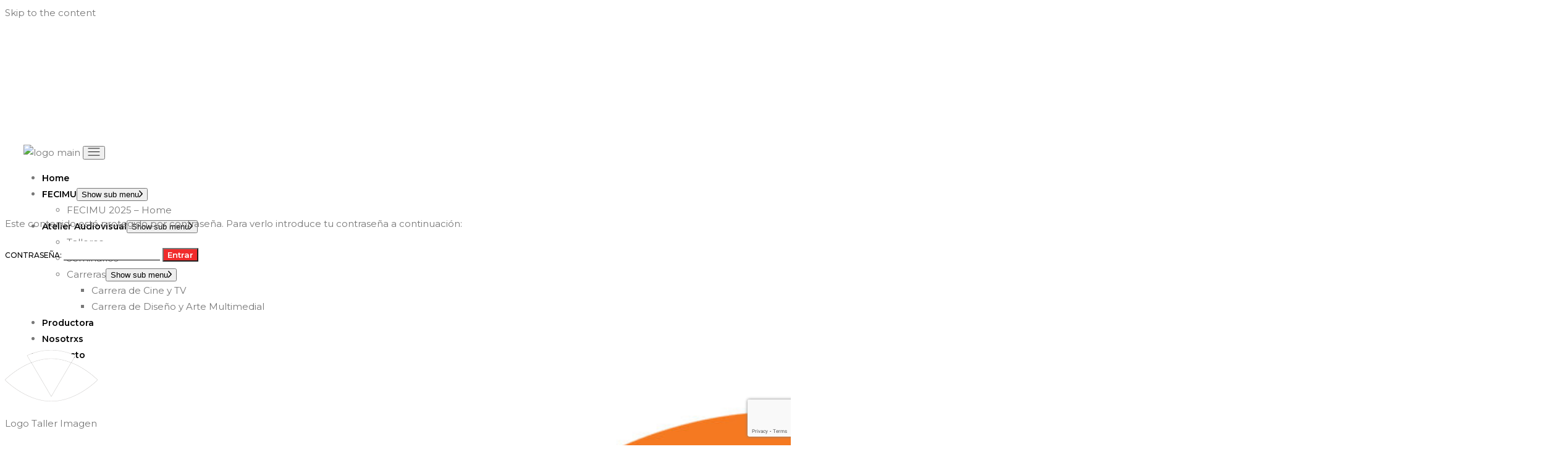

--- FILE ---
content_type: text/html; charset=UTF-8
request_url: https://tallerimagen.com.ar/fecimu-2023-preview/
body_size: 14780
content:
<!DOCTYPE html>
<html dir="ltr" lang="es-AR" prefix="og: https://ogp.me/ns#">
<head>
	<meta charset="UTF-8">
	<meta name="viewport" content="width=device-width, initial-scale=1, user-scalable=yes">
	<link rel="profile" href="https://gmpg.org/xfn/11">

	<title>Protegido: FECIMU 2023 PREVIEW - Taller Imagen</title>
	<style>img:is([sizes="auto" i], [sizes^="auto," i]) { contain-intrinsic-size: 3000px 1500px }</style>
	
		<!-- All in One SEO 4.8.5 - aioseo.com -->
	<meta name="robots" content="max-image-preview:large" />
	<link rel="canonical" href="https://tallerimagen.com.ar/fecimu-2023-preview/" />
	<meta name="generator" content="All in One SEO (AIOSEO) 4.8.5" />
		<meta property="og:locale" content="es_ES" />
		<meta property="og:site_name" content="Taller Imagen - Cine, TV, Multimedia" />
		<meta property="og:type" content="article" />
		<meta property="og:title" content="Protegido: FECIMU 2023 PREVIEW - Taller Imagen" />
		<meta property="og:url" content="https://tallerimagen.com.ar/fecimu-2023-preview/" />
		<meta property="og:image" content="https://c2691287.ferozo.com/wp-content/uploads/2021/02/202005_TI_ImagenesPerfil-01.jpg" />
		<meta property="og:image:secure_url" content="https://c2691287.ferozo.com/wp-content/uploads/2021/02/202005_TI_ImagenesPerfil-01.jpg" />
		<meta property="article:published_time" content="2023-03-20T01:57:09+00:00" />
		<meta property="article:modified_time" content="2023-03-22T14:52:26+00:00" />
		<meta name="twitter:card" content="summary" />
		<meta name="twitter:title" content="Protegido: FECIMU 2023 PREVIEW - Taller Imagen" />
		<meta name="twitter:image" content="http://c2691287.ferozo.com/wp-content/uploads/2021/02/202005_TI_ImagenesPerfil-01.jpg" />
		<script type="application/ld+json" class="aioseo-schema">
			{"@context":"https:\/\/schema.org","@graph":[{"@type":"BreadcrumbList","@id":"https:\/\/tallerimagen.com.ar\/fecimu-2023-preview\/#breadcrumblist","itemListElement":[{"@type":"ListItem","@id":"https:\/\/tallerimagen.com.ar#listItem","position":1,"name":"Home","item":"https:\/\/tallerimagen.com.ar","nextItem":{"@type":"ListItem","@id":"https:\/\/tallerimagen.com.ar\/fecimu-2023-preview\/#listItem","name":"Protegido: FECIMU 2023 PREVIEW"}},{"@type":"ListItem","@id":"https:\/\/tallerimagen.com.ar\/fecimu-2023-preview\/#listItem","position":2,"name":"Protegido: FECIMU 2023 PREVIEW","previousItem":{"@type":"ListItem","@id":"https:\/\/tallerimagen.com.ar#listItem","name":"Home"}}]},{"@type":"Organization","@id":"https:\/\/tallerimagen.com.ar\/#organization","name":"Escuela Cooperativa Taller Imagen","description":"Cine, TV, Multimedia","url":"https:\/\/tallerimagen.com.ar\/","logo":{"@type":"ImageObject","url":"http:\/\/c2691287.ferozo.com\/wp-content\/uploads\/2021\/02\/202005_TI_ImagenesPerfil-01.jpg","@id":"https:\/\/tallerimagen.com.ar\/fecimu-2023-preview\/#organizationLogo"},"image":{"@id":"https:\/\/tallerimagen.com.ar\/fecimu-2023-preview\/#organizationLogo"}},{"@type":"WebPage","@id":"https:\/\/tallerimagen.com.ar\/fecimu-2023-preview\/#webpage","url":"https:\/\/tallerimagen.com.ar\/fecimu-2023-preview\/","name":"Protegido: FECIMU 2023 PREVIEW - Taller Imagen","inLanguage":"es-AR","isPartOf":{"@id":"https:\/\/tallerimagen.com.ar\/#website"},"breadcrumb":{"@id":"https:\/\/tallerimagen.com.ar\/fecimu-2023-preview\/#breadcrumblist"},"datePublished":"2023-03-19T22:57:09-03:00","dateModified":"2023-03-22T11:52:26-03:00"},{"@type":"WebSite","@id":"https:\/\/tallerimagen.com.ar\/#website","url":"https:\/\/tallerimagen.com.ar\/","name":"Taller Imagen","description":"Cine, TV, Multimedia","inLanguage":"es-AR","publisher":{"@id":"https:\/\/tallerimagen.com.ar\/#organization"}}]}
		</script>
		<!-- All in One SEO -->

<link rel='dns-prefetch' href='//widgetlogic.org' />
<link rel='dns-prefetch' href='//fonts.googleapis.com' />
<link rel='dns-prefetch' href='//www.googletagmanager.com' />
<link rel="alternate" type="application/rss+xml" title="Taller Imagen &raquo; Feed" href="https://tallerimagen.com.ar/feed/" />
<link rel="alternate" type="application/rss+xml" title="Taller Imagen &raquo; RSS de los comentarios" href="https://tallerimagen.com.ar/comments/feed/" />
<script type="text/javascript">
/* <![CDATA[ */
window._wpemojiSettings = {"baseUrl":"https:\/\/s.w.org\/images\/core\/emoji\/16.0.1\/72x72\/","ext":".png","svgUrl":"https:\/\/s.w.org\/images\/core\/emoji\/16.0.1\/svg\/","svgExt":".svg","source":{"concatemoji":"https:\/\/tallerimagen.com.ar\/wp-includes\/js\/wp-emoji-release.min.js?ver=6.8.2"}};
/*! This file is auto-generated */
!function(s,n){var o,i,e;function c(e){try{var t={supportTests:e,timestamp:(new Date).valueOf()};sessionStorage.setItem(o,JSON.stringify(t))}catch(e){}}function p(e,t,n){e.clearRect(0,0,e.canvas.width,e.canvas.height),e.fillText(t,0,0);var t=new Uint32Array(e.getImageData(0,0,e.canvas.width,e.canvas.height).data),a=(e.clearRect(0,0,e.canvas.width,e.canvas.height),e.fillText(n,0,0),new Uint32Array(e.getImageData(0,0,e.canvas.width,e.canvas.height).data));return t.every(function(e,t){return e===a[t]})}function u(e,t){e.clearRect(0,0,e.canvas.width,e.canvas.height),e.fillText(t,0,0);for(var n=e.getImageData(16,16,1,1),a=0;a<n.data.length;a++)if(0!==n.data[a])return!1;return!0}function f(e,t,n,a){switch(t){case"flag":return n(e,"\ud83c\udff3\ufe0f\u200d\u26a7\ufe0f","\ud83c\udff3\ufe0f\u200b\u26a7\ufe0f")?!1:!n(e,"\ud83c\udde8\ud83c\uddf6","\ud83c\udde8\u200b\ud83c\uddf6")&&!n(e,"\ud83c\udff4\udb40\udc67\udb40\udc62\udb40\udc65\udb40\udc6e\udb40\udc67\udb40\udc7f","\ud83c\udff4\u200b\udb40\udc67\u200b\udb40\udc62\u200b\udb40\udc65\u200b\udb40\udc6e\u200b\udb40\udc67\u200b\udb40\udc7f");case"emoji":return!a(e,"\ud83e\udedf")}return!1}function g(e,t,n,a){var r="undefined"!=typeof WorkerGlobalScope&&self instanceof WorkerGlobalScope?new OffscreenCanvas(300,150):s.createElement("canvas"),o=r.getContext("2d",{willReadFrequently:!0}),i=(o.textBaseline="top",o.font="600 32px Arial",{});return e.forEach(function(e){i[e]=t(o,e,n,a)}),i}function t(e){var t=s.createElement("script");t.src=e,t.defer=!0,s.head.appendChild(t)}"undefined"!=typeof Promise&&(o="wpEmojiSettingsSupports",i=["flag","emoji"],n.supports={everything:!0,everythingExceptFlag:!0},e=new Promise(function(e){s.addEventListener("DOMContentLoaded",e,{once:!0})}),new Promise(function(t){var n=function(){try{var e=JSON.parse(sessionStorage.getItem(o));if("object"==typeof e&&"number"==typeof e.timestamp&&(new Date).valueOf()<e.timestamp+604800&&"object"==typeof e.supportTests)return e.supportTests}catch(e){}return null}();if(!n){if("undefined"!=typeof Worker&&"undefined"!=typeof OffscreenCanvas&&"undefined"!=typeof URL&&URL.createObjectURL&&"undefined"!=typeof Blob)try{var e="postMessage("+g.toString()+"("+[JSON.stringify(i),f.toString(),p.toString(),u.toString()].join(",")+"));",a=new Blob([e],{type:"text/javascript"}),r=new Worker(URL.createObjectURL(a),{name:"wpTestEmojiSupports"});return void(r.onmessage=function(e){c(n=e.data),r.terminate(),t(n)})}catch(e){}c(n=g(i,f,p,u))}t(n)}).then(function(e){for(var t in e)n.supports[t]=e[t],n.supports.everything=n.supports.everything&&n.supports[t],"flag"!==t&&(n.supports.everythingExceptFlag=n.supports.everythingExceptFlag&&n.supports[t]);n.supports.everythingExceptFlag=n.supports.everythingExceptFlag&&!n.supports.flag,n.DOMReady=!1,n.readyCallback=function(){n.DOMReady=!0}}).then(function(){return e}).then(function(){var e;n.supports.everything||(n.readyCallback(),(e=n.source||{}).concatemoji?t(e.concatemoji):e.wpemoji&&e.twemoji&&(t(e.twemoji),t(e.wpemoji)))}))}((window,document),window._wpemojiSettings);
/* ]]> */
</script>
<link rel='stylesheet' id='atomic-blocks-fontawesome-css' href='https://tallerimagen.com.ar/wp-content/plugins/atomic-blocks/dist/assets/fontawesome/css/all.min.css?ver=1610948592' type='text/css' media='all' />
<style id='cf-frontend-style-inline-css' type='text/css'>
@font-face {
	font-family: 'GothamXNarrowMedium';
	font-weight: 400;
	font-display: auto;
	src: url('https://tallerimagen.com.ar/wp-content/uploads/2020/06/GothamXNarrow-Medium.otf') format('OpenType');
}
</style>
<style id='wp-emoji-styles-inline-css' type='text/css'>

	img.wp-smiley, img.emoji {
		display: inline !important;
		border: none !important;
		box-shadow: none !important;
		height: 1em !important;
		width: 1em !important;
		margin: 0 0.07em !important;
		vertical-align: -0.1em !important;
		background: none !important;
		padding: 0 !important;
	}
</style>
<style id='classic-theme-styles-inline-css' type='text/css'>
/*! This file is auto-generated */
.wp-block-button__link{color:#fff;background-color:#32373c;border-radius:9999px;box-shadow:none;text-decoration:none;padding:calc(.667em + 2px) calc(1.333em + 2px);font-size:1.125em}.wp-block-file__button{background:#32373c;color:#fff;text-decoration:none}
</style>
<link rel='stylesheet' id='atomic-blocks-style-css-css' href='https://tallerimagen.com.ar/wp-content/plugins/atomic-blocks/dist/blocks.style.build.css?ver=1610948594' type='text/css' media='all' />
<link rel='stylesheet' id='block-widget-css' href='https://tallerimagen.com.ar/wp-content/plugins/widget-logic/block_widget/css/widget.css?ver=1724868120' type='text/css' media='all' />
<style id='global-styles-inline-css' type='text/css'>
:root{--wp--preset--aspect-ratio--square: 1;--wp--preset--aspect-ratio--4-3: 4/3;--wp--preset--aspect-ratio--3-4: 3/4;--wp--preset--aspect-ratio--3-2: 3/2;--wp--preset--aspect-ratio--2-3: 2/3;--wp--preset--aspect-ratio--16-9: 16/9;--wp--preset--aspect-ratio--9-16: 9/16;--wp--preset--color--black: #000000;--wp--preset--color--cyan-bluish-gray: #abb8c3;--wp--preset--color--white: #ffffff;--wp--preset--color--pale-pink: #f78da7;--wp--preset--color--vivid-red: #cf2e2e;--wp--preset--color--luminous-vivid-orange: #ff6900;--wp--preset--color--luminous-vivid-amber: #fcb900;--wp--preset--color--light-green-cyan: #7bdcb5;--wp--preset--color--vivid-green-cyan: #00d084;--wp--preset--color--pale-cyan-blue: #8ed1fc;--wp--preset--color--vivid-cyan-blue: #0693e3;--wp--preset--color--vivid-purple: #9b51e0;--wp--preset--gradient--vivid-cyan-blue-to-vivid-purple: linear-gradient(135deg,rgba(6,147,227,1) 0%,rgb(155,81,224) 100%);--wp--preset--gradient--light-green-cyan-to-vivid-green-cyan: linear-gradient(135deg,rgb(122,220,180) 0%,rgb(0,208,130) 100%);--wp--preset--gradient--luminous-vivid-amber-to-luminous-vivid-orange: linear-gradient(135deg,rgba(252,185,0,1) 0%,rgba(255,105,0,1) 100%);--wp--preset--gradient--luminous-vivid-orange-to-vivid-red: linear-gradient(135deg,rgba(255,105,0,1) 0%,rgb(207,46,46) 100%);--wp--preset--gradient--very-light-gray-to-cyan-bluish-gray: linear-gradient(135deg,rgb(238,238,238) 0%,rgb(169,184,195) 100%);--wp--preset--gradient--cool-to-warm-spectrum: linear-gradient(135deg,rgb(74,234,220) 0%,rgb(151,120,209) 20%,rgb(207,42,186) 40%,rgb(238,44,130) 60%,rgb(251,105,98) 80%,rgb(254,248,76) 100%);--wp--preset--gradient--blush-light-purple: linear-gradient(135deg,rgb(255,206,236) 0%,rgb(152,150,240) 100%);--wp--preset--gradient--blush-bordeaux: linear-gradient(135deg,rgb(254,205,165) 0%,rgb(254,45,45) 50%,rgb(107,0,62) 100%);--wp--preset--gradient--luminous-dusk: linear-gradient(135deg,rgb(255,203,112) 0%,rgb(199,81,192) 50%,rgb(65,88,208) 100%);--wp--preset--gradient--pale-ocean: linear-gradient(135deg,rgb(255,245,203) 0%,rgb(182,227,212) 50%,rgb(51,167,181) 100%);--wp--preset--gradient--electric-grass: linear-gradient(135deg,rgb(202,248,128) 0%,rgb(113,206,126) 100%);--wp--preset--gradient--midnight: linear-gradient(135deg,rgb(2,3,129) 0%,rgb(40,116,252) 100%);--wp--preset--font-size--small: 13px;--wp--preset--font-size--medium: 20px;--wp--preset--font-size--large: 36px;--wp--preset--font-size--x-large: 42px;--wp--preset--spacing--20: 0.44rem;--wp--preset--spacing--30: 0.67rem;--wp--preset--spacing--40: 1rem;--wp--preset--spacing--50: 1.5rem;--wp--preset--spacing--60: 2.25rem;--wp--preset--spacing--70: 3.38rem;--wp--preset--spacing--80: 5.06rem;--wp--preset--shadow--natural: 6px 6px 9px rgba(0, 0, 0, 0.2);--wp--preset--shadow--deep: 12px 12px 50px rgba(0, 0, 0, 0.4);--wp--preset--shadow--sharp: 6px 6px 0px rgba(0, 0, 0, 0.2);--wp--preset--shadow--outlined: 6px 6px 0px -3px rgba(255, 255, 255, 1), 6px 6px rgba(0, 0, 0, 1);--wp--preset--shadow--crisp: 6px 6px 0px rgba(0, 0, 0, 1);}:where(.is-layout-flex){gap: 0.5em;}:where(.is-layout-grid){gap: 0.5em;}body .is-layout-flex{display: flex;}.is-layout-flex{flex-wrap: wrap;align-items: center;}.is-layout-flex > :is(*, div){margin: 0;}body .is-layout-grid{display: grid;}.is-layout-grid > :is(*, div){margin: 0;}:where(.wp-block-columns.is-layout-flex){gap: 2em;}:where(.wp-block-columns.is-layout-grid){gap: 2em;}:where(.wp-block-post-template.is-layout-flex){gap: 1.25em;}:where(.wp-block-post-template.is-layout-grid){gap: 1.25em;}.has-black-color{color: var(--wp--preset--color--black) !important;}.has-cyan-bluish-gray-color{color: var(--wp--preset--color--cyan-bluish-gray) !important;}.has-white-color{color: var(--wp--preset--color--white) !important;}.has-pale-pink-color{color: var(--wp--preset--color--pale-pink) !important;}.has-vivid-red-color{color: var(--wp--preset--color--vivid-red) !important;}.has-luminous-vivid-orange-color{color: var(--wp--preset--color--luminous-vivid-orange) !important;}.has-luminous-vivid-amber-color{color: var(--wp--preset--color--luminous-vivid-amber) !important;}.has-light-green-cyan-color{color: var(--wp--preset--color--light-green-cyan) !important;}.has-vivid-green-cyan-color{color: var(--wp--preset--color--vivid-green-cyan) !important;}.has-pale-cyan-blue-color{color: var(--wp--preset--color--pale-cyan-blue) !important;}.has-vivid-cyan-blue-color{color: var(--wp--preset--color--vivid-cyan-blue) !important;}.has-vivid-purple-color{color: var(--wp--preset--color--vivid-purple) !important;}.has-black-background-color{background-color: var(--wp--preset--color--black) !important;}.has-cyan-bluish-gray-background-color{background-color: var(--wp--preset--color--cyan-bluish-gray) !important;}.has-white-background-color{background-color: var(--wp--preset--color--white) !important;}.has-pale-pink-background-color{background-color: var(--wp--preset--color--pale-pink) !important;}.has-vivid-red-background-color{background-color: var(--wp--preset--color--vivid-red) !important;}.has-luminous-vivid-orange-background-color{background-color: var(--wp--preset--color--luminous-vivid-orange) !important;}.has-luminous-vivid-amber-background-color{background-color: var(--wp--preset--color--luminous-vivid-amber) !important;}.has-light-green-cyan-background-color{background-color: var(--wp--preset--color--light-green-cyan) !important;}.has-vivid-green-cyan-background-color{background-color: var(--wp--preset--color--vivid-green-cyan) !important;}.has-pale-cyan-blue-background-color{background-color: var(--wp--preset--color--pale-cyan-blue) !important;}.has-vivid-cyan-blue-background-color{background-color: var(--wp--preset--color--vivid-cyan-blue) !important;}.has-vivid-purple-background-color{background-color: var(--wp--preset--color--vivid-purple) !important;}.has-black-border-color{border-color: var(--wp--preset--color--black) !important;}.has-cyan-bluish-gray-border-color{border-color: var(--wp--preset--color--cyan-bluish-gray) !important;}.has-white-border-color{border-color: var(--wp--preset--color--white) !important;}.has-pale-pink-border-color{border-color: var(--wp--preset--color--pale-pink) !important;}.has-vivid-red-border-color{border-color: var(--wp--preset--color--vivid-red) !important;}.has-luminous-vivid-orange-border-color{border-color: var(--wp--preset--color--luminous-vivid-orange) !important;}.has-luminous-vivid-amber-border-color{border-color: var(--wp--preset--color--luminous-vivid-amber) !important;}.has-light-green-cyan-border-color{border-color: var(--wp--preset--color--light-green-cyan) !important;}.has-vivid-green-cyan-border-color{border-color: var(--wp--preset--color--vivid-green-cyan) !important;}.has-pale-cyan-blue-border-color{border-color: var(--wp--preset--color--pale-cyan-blue) !important;}.has-vivid-cyan-blue-border-color{border-color: var(--wp--preset--color--vivid-cyan-blue) !important;}.has-vivid-purple-border-color{border-color: var(--wp--preset--color--vivid-purple) !important;}.has-vivid-cyan-blue-to-vivid-purple-gradient-background{background: var(--wp--preset--gradient--vivid-cyan-blue-to-vivid-purple) !important;}.has-light-green-cyan-to-vivid-green-cyan-gradient-background{background: var(--wp--preset--gradient--light-green-cyan-to-vivid-green-cyan) !important;}.has-luminous-vivid-amber-to-luminous-vivid-orange-gradient-background{background: var(--wp--preset--gradient--luminous-vivid-amber-to-luminous-vivid-orange) !important;}.has-luminous-vivid-orange-to-vivid-red-gradient-background{background: var(--wp--preset--gradient--luminous-vivid-orange-to-vivid-red) !important;}.has-very-light-gray-to-cyan-bluish-gray-gradient-background{background: var(--wp--preset--gradient--very-light-gray-to-cyan-bluish-gray) !important;}.has-cool-to-warm-spectrum-gradient-background{background: var(--wp--preset--gradient--cool-to-warm-spectrum) !important;}.has-blush-light-purple-gradient-background{background: var(--wp--preset--gradient--blush-light-purple) !important;}.has-blush-bordeaux-gradient-background{background: var(--wp--preset--gradient--blush-bordeaux) !important;}.has-luminous-dusk-gradient-background{background: var(--wp--preset--gradient--luminous-dusk) !important;}.has-pale-ocean-gradient-background{background: var(--wp--preset--gradient--pale-ocean) !important;}.has-electric-grass-gradient-background{background: var(--wp--preset--gradient--electric-grass) !important;}.has-midnight-gradient-background{background: var(--wp--preset--gradient--midnight) !important;}.has-small-font-size{font-size: var(--wp--preset--font-size--small) !important;}.has-medium-font-size{font-size: var(--wp--preset--font-size--medium) !important;}.has-large-font-size{font-size: var(--wp--preset--font-size--large) !important;}.has-x-large-font-size{font-size: var(--wp--preset--font-size--x-large) !important;}
:where(.wp-block-post-template.is-layout-flex){gap: 1.25em;}:where(.wp-block-post-template.is-layout-grid){gap: 1.25em;}
:where(.wp-block-columns.is-layout-flex){gap: 2em;}:where(.wp-block-columns.is-layout-grid){gap: 2em;}
:root :where(.wp-block-pullquote){font-size: 1.5em;line-height: 1.6;}
</style>
<link rel='stylesheet' id='contact-form-7-css' href='https://tallerimagen.com.ar/wp-content/plugins/contact-form-7/includes/css/styles.css?ver=6.1.1' type='text/css' media='all' />
<link rel='stylesheet' id='swiper-css' href='https://tallerimagen.com.ar/wp-content/plugins/elementor/assets/lib/swiper/v8/css/swiper.min.css?ver=8.4.5' type='text/css' media='all' />
<link rel='stylesheet' id='qode-essential-addons-style-css' href='https://tallerimagen.com.ar/wp-content/plugins/qode-essential-addons/assets/css/main.min.css?ver=1.6.6' type='text/css' media='all' />
<link rel='stylesheet' id='qi-google-fonts-css' href='https://fonts.googleapis.com/css?family=DM+Sans%3A400%2C500%2C600%2C700%7CMontserrat%3A400%2C500%2C600%2C700&#038;subset=latin-ext&#038;display=swap&#038;ver=1.0.0' type='text/css' media='all' />
<link rel='stylesheet' id='qi-grid-css' href='https://tallerimagen.com.ar/wp-content/themes/qi/assets/css/grid.min.css?ver=1.3' type='text/css' media='all' />
<link rel='stylesheet' id='qi-main-css' href='https://tallerimagen.com.ar/wp-content/themes/qi/assets/css/main.min.css?ver=1.3' type='text/css' media='all' />
<style id='qi-main-inline-css' type='text/css'>
#qodef-back-to-top .qodef-back-to-top-icon { color: #ffffff;background-color: #f02b2b;border-radius: 0px;}#qodef-back-to-top:hover .qodef-back-to-top-icon { background-color: #dd2626;}#qodef-back-to-top .qodef-back-to-top-icon svg { width: 45px;}label { color: #000000;font-family: "Montserrat";font-size: 12px;font-weight: 500;text-transform: uppercase;}#qodef-page-comments-form .qodef-comment-form .comment-form-cookies-consent, .qodef-woo-results .woocommerce-result-count, .widget.woocommerce.widget_price_filter .price_slider_amount .price_label { color: #000000;}input[type="text"], input[type="email"], input[type="url"], input[type="password"], input[type="number"], input[type="tel"], input[type="search"], input[type="date"], textarea, select, body .select2-container--default .select2-selection--single, body .select2-container--default .select2-selection--multiple, .widget[class*="_search"] button.qodef-search-form-button, .wp-block-search .wp-block-search__input, .wp-block-search.wp-block-search__button-inside .wp-block-search__inside-wrapper, .widget.widget_block .wp-block-woocommerce-product-search input { color: #000000;font-family: "Montserrat";font-size: 12px;font-style: normal;font-weight: 400;text-transform: none;margin-bottom: 20px;border-color: #000000;border-width: 0px 0px 1px 0px;padding: 15px 0px 0px 0;}.qodef-blog.qodef--single .qodef-blog-item .qodef-e-content, #qodef-author-info, #qodef-page-comments-list, #qodef-page-comments-list .qodef-comment-item, #qodef-related-posts { border-color: #000000;border-width: 0px 0px 1px 0px;}table tr, table td, table th, #qodef-woo-page.qodef--cart .cart_totals .shop_table .order-total, #qodef-woo-page.qodef--cart .cross-sells .shop_table .order-total, #qodef-woo-page.qodef--cart .cart_totals>h2, #qodef-woo-page.qodef--cart .cross-sells>h2, #qodef-woo-page.qodef--checkout #order_review table tr td:first-child, #qodef-woo-page.qodef--checkout #order_review table tr th:first-child, #qodef-woo-page.qodef--checkout #order_review table, #qodef-woo-page.qodef--checkout .wc_payment_methods li, .woocommerce-error, .woocommerce-info, .woocommerce-message, #qodef-woo-page.qodef--single .woocommerce-tabs { border-color: #000000;}.widget.woocommerce.widget_price_filter .price_slider_wrapper .ui-widget-content .ui-slider-range, .widget.woocommerce.widget_price_filter .price_slider_wrapper .ui-widget-content .ui-slider-handle, #qodef-woo-page.qodef--single .woocommerce-tabs .wc-tabs:before { background-color: #000000;}.widget[class*="_search"] button, .widget .wp-block-search button, .qodef-search .qodef-search-form .qodef-search-form-button { color: #000000;}.widget[class*="_search"] button:hover, .widget[class*="_search"] button:focus, .widget .wp-block-search button:hover, .widget .wp-block-search button:focus, .qodef-search .qodef-search-form .qodef-search-form-button:hover { color: #787878;}input[type="text"]:focus, input[type="email"]:focus, input[type="url"]:focus, input[type="password"]:focus, input[type="number"]:focus, input[type="tel"]:focus, input[type="search"]:focus, input[type="date"]:focus, textarea:focus, select:focus, body .select2-container--default .select2-selection--single:focus, body .select2-container--default .select2-selection--multiple:focus, .widget[class*="_search"] button.qodef-search-form-button:hover, .wp-block-search .wp-block-search__input:focus { color: #787878;border-color: #787878;}input[type="submit"], .form-submit button[type="submit"] { margin-top: 5px;}input[type="submit"], button[type="submit"], .qodef-theme-button.qodef--filled, button.qodef-theme-button.qodef--filled, #qodef-woo-page .added_to_cart, #qodef-woo-page .button, .qodef-woo-shortcode .added_to_cart, .qodef-woo-shortcode .button, .widget.woocommerce .button, .woocommerce-page div.woocommerce>.return-to-shop a, .woocommerce-account .button, #qodef-page-header .widget.woocommerce.widget_shopping_cart .buttons a, .widget.woocommerce.widget_shopping_cart .buttons a { color: #ffffff;font-family: "Montserrat";font-size: 13px;font-style: normal;font-weight: 600;text-transform: none;background-color: #f02b2b;}input[type="submit"]:hover, button[type="submit"]:hover, input[type="submit"]:focus, button[type="submit"]:focus, .qodef-theme-button.qodef--filled:hover, button.qodef-theme-button.qodef--filled:hover, .qodef-theme-button.qodef--filled:focus, button.qodef-theme-button.qodef--filled:focus, #qodef-woo-page .added_to_cart:hover, #qodef-woo-page .button:hover, .qodef-woo-shortcode .added_to_cart:hover, .qodef-woo-shortcode .button:hover, .widget.woocommerce .button:hover, #qodef-woo-page .added_to_cart:focus, #qodef-woo-page .button:focus, .qodef-woo-shortcode .added_to_cart:focus, .qodef-woo-shortcode .button:focus, .widget.woocommerce .button:focus, .woocommerce-page div.woocommerce>.return-to-shop a:hover, .woocommerce-page div.woocommerce>.return-to-shop a:focus, .woocommerce-account .button:hover, .woocommerce-account .button:focus, #qodef-page-header .widget.woocommerce.widget_shopping_cart .buttons a:hover, .widget.woocommerce.widget_shopping_cart .buttons a:hover { background-color: #dd2626;}.qodef-theme-button .qodef-theme-button-icon, button.qodef-theme-button .qodef-theme-button-icon, #qodef-woo-page .added_to_cart .qodef-theme-button-icon, #qodef-woo-page .button .qodef-theme-button-icon, .qodef-woo-shortcode .added_to_cart .qodef-theme-button-icon, .qodef-woo-shortcode .button .qodef-theme-button-icon, .qodef-blog-shortcode .qodef-blog-item .qodef-e-read-more-link .qodef-theme-button-icon, .qodef-portfolio-list .qodef-theme-button .qodef-theme-button-icon { width: 12px;margin-left: 20px;}#qodef-page-footer-top-area { background-color: #101010;}#qodef-page-footer-top-area-inner { padding-top: 110px;padding-bottom: 70px;}#qodef-page-footer-top-area .widget { margin-bottom: 10px;}#qodef-page-footer-bottom-area { background-color: #101010;}#qodef-page-footer-bottom-area-inner { padding-top: 30px;padding-bottom: 30px;border-top-color: #312f2f;border-top-width: 1px;border-top-style: solid;}#qodef-page-inner { padding: 0 0 0 0;}@media only screen and (max-width: 1024px) { #qodef-page-inner { padding: 0 0;}}#qodef-top-area { background-color: #0b0b0b;}#qodef-top-area-inner { height: 35px;}#qodef-page-header .qodef-header-logo-link { height: 1000px;padding: 0 30px 0 0;}#qodef-page-header .widget.woocommerce.widget_shopping_cart .widgettitle { color: #000000;font-family: "Montserrat";font-size: 14px;font-style: normal;font-weight: 600;text-decoration: none;text-transform: none;}.qodef-header-navigation> ul > li > a, #qodef-page-header .widget_qode_essential_addons_icon_svg .qodef-m-text { color: #000000;font-family: "Montserrat";font-size: 14px;font-style: normal;font-weight: 600;text-decoration: none;text-transform: none;}.qodef-header-navigation> ul > li > a:hover, .qodef-header-navigation> ul > li > a:focus { color: #981b1d;text-decoration: none;}.qodef-header-navigation> ul > li.current-menu-ancestor > a, .qodef-header-navigation> ul > li.current-menu-item > a { color: #981b1d;text-decoration: none;}.wpcf7 input[type="text"], .wpcf7 input[type="email"], .wpcf7 input[type="url"], .wpcf7 input[type="password"], .wpcf7 input[type="number"], .wpcf7 input[type="tel"], .wpcf7 input[type="search"], .wpcf7 input[type="date"], .wpcf7 textarea, .wpcf7 select { padding: 35px 0px 0px 0;}body { color: #787878;font-family: "Montserrat";font-size: 15px;line-height: 26px;font-style: normal;font-weight: 400;letter-spacing: 0px;text-transform: none;}.mfp-bottom-bar .mfp-counter, .mfp-bottom-bar .mfp-title { font-family: "Montserrat";font-size: 15px;line-height: 26px;font-style: normal;font-weight: 400;letter-spacing: 0px;text-transform: none;}h1, .qodef-h1 { color: #000000;font-family: "Montserrat";font-size: 60px;line-height: 69px;font-style: normal;font-weight: 600;letter-spacing: 0px;text-transform: none;}h2, .qodef-h2 { color: #000000;font-family: "Montserrat";font-size: 45px;line-height: 50px;font-style: normal;font-weight: 600;letter-spacing: -1.1px;text-transform: none;}#qodef-woo-page.qodef--checkout #customer_details h3, #qodef-woo-page.qodef--checkout #order_review_heading { color: #000000;font-family: "Montserrat";font-size: 45px;line-height: 50px;font-style: normal;font-weight: 600;letter-spacing: -1.1px;text-transform: none;}h3, .qodef-h3 { color: #0b0b0b;font-family: "Montserrat";font-size: 35px;line-height: 36px;font-style: normal;font-weight: 600;letter-spacing: 0px;text-transform: none;}#qodef-woo-page.qodef--single .woocommerce-Reviews .woocommerce-Reviews-title, #qodef-woo-page.qodef--single #review_form .comment-reply-title, #qodef-woo-page.qodef--cart .cart_totals > h2, #qodef-woo-page.qodef--cart .cross-sells > h2, .woocommerce-page div.woocommerce > .cart-empty, body[class*="theme-qi"] #qodef-related-posts .qodef-m-title { color: #0b0b0b;font-family: "Montserrat";font-size: 35px;line-height: 36px;font-style: normal;font-weight: 600;letter-spacing: 0px;text-transform: none;}h4, .qodef-h4 { color: #0b0b0b;font-family: "Montserrat";font-size: 22px;line-height: 28px;font-style: normal;font-weight: 600;letter-spacing: 0px;text-transform: none;}h5, .qodef-h5 { color: #0b0b0b;font-family: "Montserrat";font-size: 16px;line-height: 28px;font-style: normal;font-weight: 600;letter-spacing: 0px;text-transform: none;margin-top: 10px;margin-bottom: 10px;}.woocommerce-page div.woocommerce .shop_table th, #qodef-woo-page.qodef--cart .shop_table td.product-name a { color: #0b0b0b;font-family: "Montserrat";font-size: 16px;line-height: 28px;font-style: normal;font-weight: 600;letter-spacing: 0px;text-transform: none;}#qodef-woo-page.qodef--single .woocommerce-tabs .wc-tabs li a { font-family: "Montserrat";font-size: 16px;line-height: 28px;font-style: normal;font-weight: 600;letter-spacing: 0px;text-transform: none;}h6, .qodef-h6 { color: #f02b2b;font-family: "Montserrat";font-size: 11px;line-height: 18px;font-style: normal;font-weight: 600;letter-spacing: 3px;text-transform: uppercase;margin-top: 0px;}#qodef-page-sidebar .widget.widget_recent_entries ul li a, #qodef-page-sidebar .wp-block-latest-posts li a, #qodef-page-wrapper .widget.woocommerce a .product-title, #qodef-woo-page.qodef--single .shop_attributes th, #qodef-woo-page.qodef--single .woocommerce-Reviews .woocommerce-review__author { color: #f02b2b;font-family: "Montserrat";font-size: 11px;line-height: 18px;font-style: normal;font-weight: 600;letter-spacing: 3px;text-transform: uppercase;}a, p a { color: #787878;text-decoration: none;}a:hover, p a:hover, a:focus, p a:focus, .woocommerce-account .woocommerce-MyAccount-navigation ul li.is-active a, #qodef-woo-page.qodef--single .woocommerce-product-rating .woocommerce-review-link:hover, .qodef-page-title .qodef-breadcrumbs a:hover, #qodef-page-comments-list .qodef-comment-item .qodef-e-links a:hover { color: #010101;text-decoration: none;outline: none;}h5 a:hover, h5 a:focus, #qodef-woo-page.qodef--cart .shop_table td.product-name a:hover, #qodef-woo-page.qodef--single .woocommerce-tabs .wc-tabs li a:hover, #qodef-woo-page.qodef--single .woocommerce-tabs .wc-tabs li.active a, #qodef-woo-page.qodef--single .woocommerce-tabs .wc-tabs li.ui-state-active a, #qodef-woo-page.qodef--single .woocommerce-tabs .wc-tabs li.ui-state-hover a, .qodef-woo-shortcode-product-list .qodef-woo-product-inner:hover h5.qodef-woo-product-title { color: #f02b2b;}.qodef-header--standard #qodef-page-header { height: 200px;}.qodef-header--standard #qodef-page-header-inner { padding-left: 0px;padding-right: 0px;border-bottom-style: solid;}.qodef-mobile-header--standard #qodef-page-mobile-header { height: 100px;}.qodef-mobile-header--standard #qodef-page-mobile-header-inner { padding-left: 30px;padding-right: 30px;}.qodef-mobile-header--standard .qodef-mobile-header-navigation > ul:not(.qodef-content-grid) { padding-left: 30px;padding-right: 30px;}.qodef-mobile-header--standard .qodef-mobile-header-navigation { border-bottom-color: #ededed;border-bottom-width: 1px;}.qodef-mobile-header-opener { color: #000000;}.qodef-mobile-header-navigation> ul > li > a { color: #000000;font-family: "Montserrat";font-size: 14px;font-style: normal;font-weight: 600;text-decoration: none;text-transform: none;}.qodef-mobile-header-navigation> ul > li > .qodef-mobile-menu-item-icon { color: #000000;}.qodef-mobile-header-navigation> ul > li > a:hover, .qodef-mobile-header-navigation> ul > li > a:focus { color: #f02b2b;text-decoration: none;}.qodef-mobile-header-navigation> ul > li > .qodef-mobile-menu-item-icon:hover, .qodef-mobile-header-navigation> ul > li > .qodef-mobile-menu-item-icon:focus { color: #f02b2b;}.qodef-mobile-header-navigation> ul > li.current-menu-ancestor > a, .qodef-mobile-header-navigation> ul > li.current-menu-item > a { color: #f02b2b;text-decoration: none;}.qodef-mobile-header-navigation> ul > li.current-menu-ancestor > .qodef-mobile-menu-item-icon, .qodef-mobile-header-navigation> ul > li.current-menu-item > .qodef-mobile-menu-item-icon { color: #f02b2b;}@media only screen and (max-width: 1366px){h1, .qodef-h1 { font-size: 55px;}}@media only screen and (max-width: 680px){h1, .qodef-h1 { font-size: 50px;line-height: 60px;}h2, .qodef-h2 { font-size: 40px;line-height: 45px;}#qodef-woo-page.qodef--checkout #customer_details h3, #qodef-woo-page.qodef--checkout #order_review_heading { font-size: 40px;line-height: 45px;}}
</style>
<link rel='stylesheet' id='qi-style-css' href='https://tallerimagen.com.ar/wp-content/themes/qi/style.css?ver=1.3' type='text/css' media='all' />
<link rel='stylesheet' id='qode-essential-addons-elementor-css' href='https://tallerimagen.com.ar/wp-content/plugins/qode-essential-addons/inc/plugins/elementor/assets/css/elementor.min.css?ver=6.8.2' type='text/css' media='all' />
<link rel='stylesheet' id='elementor-icons-css' href='https://tallerimagen.com.ar/wp-content/plugins/elementor/assets/lib/eicons/css/elementor-icons.min.css?ver=5.43.0' type='text/css' media='all' />
<link rel='stylesheet' id='elementor-frontend-css' href='https://tallerimagen.com.ar/wp-content/plugins/elementor/assets/css/frontend.min.css?ver=3.31.1' type='text/css' media='all' />
<link rel='stylesheet' id='elementor-post-7243-css' href='https://tallerimagen.com.ar/wp-content/uploads/elementor/css/post-7243.css?ver=1754562204' type='text/css' media='all' />
<link rel='stylesheet' id='eihe-front-style-css' href='https://tallerimagen.com.ar/wp-content/plugins/image-hover-effects-addon-for-elementor/assets/style.min.css?ver=1.4.4' type='text/css' media='all' />
<link rel='stylesheet' id='widget-image-css' href='https://tallerimagen.com.ar/wp-content/plugins/elementor/assets/css/widget-image.min.css?ver=3.31.1' type='text/css' media='all' />
<link rel='stylesheet' id='widget-spacer-css' href='https://tallerimagen.com.ar/wp-content/plugins/elementor/assets/css/widget-spacer.min.css?ver=3.31.1' type='text/css' media='all' />
<link rel='stylesheet' id='widget-heading-css' href='https://tallerimagen.com.ar/wp-content/plugins/elementor/assets/css/widget-heading.min.css?ver=3.31.1' type='text/css' media='all' />
<link rel='stylesheet' id='widget-divider-css' href='https://tallerimagen.com.ar/wp-content/plugins/elementor/assets/css/widget-divider.min.css?ver=3.31.1' type='text/css' media='all' />
<link rel='stylesheet' id='elementor-post-9768-css' href='https://tallerimagen.com.ar/wp-content/uploads/elementor/css/post-9768.css?ver=1757007345' type='text/css' media='all' />
<link rel='stylesheet' id='elementor-gf-local-roboto-css' href='https://tallerimagen.com.ar/wp-content/uploads/elementor/google-fonts/css/roboto.css?ver=1742282541' type='text/css' media='all' />
<link rel='stylesheet' id='elementor-gf-local-robotoslab-css' href='https://tallerimagen.com.ar/wp-content/uploads/elementor/google-fonts/css/robotoslab.css?ver=1742282544' type='text/css' media='all' />
<script type="text/javascript" src="https://tallerimagen.com.ar/wp-includes/js/jquery/jquery.min.js?ver=3.7.1" id="jquery-core-js"></script>
<script type="text/javascript" src="https://tallerimagen.com.ar/wp-includes/js/jquery/jquery-migrate.min.js?ver=3.4.1" id="jquery-migrate-js"></script>
<link rel="https://api.w.org/" href="https://tallerimagen.com.ar/wp-json/" /><link rel="alternate" title="JSON" type="application/json" href="https://tallerimagen.com.ar/wp-json/wp/v2/pages/9768" /><link rel="EditURI" type="application/rsd+xml" title="RSD" href="https://tallerimagen.com.ar/xmlrpc.php?rsd" />
<meta name="generator" content="WordPress 6.8.2" />
<link rel='shortlink' href='https://tallerimagen.com.ar/?p=9768' />
<link rel="alternate" title="oEmbed (JSON)" type="application/json+oembed" href="https://tallerimagen.com.ar/wp-json/oembed/1.0/embed?url=https%3A%2F%2Ftallerimagen.com.ar%2Ffecimu-2023-preview%2F" />
<link rel="alternate" title="oEmbed (XML)" type="text/xml+oembed" href="https://tallerimagen.com.ar/wp-json/oembed/1.0/embed?url=https%3A%2F%2Ftallerimagen.com.ar%2Ffecimu-2023-preview%2F&#038;format=xml" />
<meta name="generator" content="Site Kit by Google 1.158.0" /><meta name="generator" content="Elementor 3.31.1; features: additional_custom_breakpoints, e_element_cache; settings: css_print_method-external, google_font-enabled, font_display-auto">
<style type="text/css">.recentcomments a{display:inline !important;padding:0 !important;margin:0 !important;}</style>			<style>
				.e-con.e-parent:nth-of-type(n+4):not(.e-lazyloaded):not(.e-no-lazyload),
				.e-con.e-parent:nth-of-type(n+4):not(.e-lazyloaded):not(.e-no-lazyload) * {
					background-image: none !important;
				}
				@media screen and (max-height: 1024px) {
					.e-con.e-parent:nth-of-type(n+3):not(.e-lazyloaded):not(.e-no-lazyload),
					.e-con.e-parent:nth-of-type(n+3):not(.e-lazyloaded):not(.e-no-lazyload) * {
						background-image: none !important;
					}
				}
				@media screen and (max-height: 640px) {
					.e-con.e-parent:nth-of-type(n+2):not(.e-lazyloaded):not(.e-no-lazyload),
					.e-con.e-parent:nth-of-type(n+2):not(.e-lazyloaded):not(.e-no-lazyload) * {
						background-image: none !important;
					}
				}
			</style>
			<link rel="icon" href="https://tallerimagen.com.ar/wp-content/uploads/2020/06/cropped-favicon-32x32.png" sizes="32x32" />
<link rel="icon" href="https://tallerimagen.com.ar/wp-content/uploads/2020/06/cropped-favicon-192x192.png" sizes="192x192" />
<link rel="apple-touch-icon" href="https://tallerimagen.com.ar/wp-content/uploads/2020/06/cropped-favicon-180x180.png" />
<meta name="msapplication-TileImage" content="https://tallerimagen.com.ar/wp-content/uploads/2020/06/cropped-favicon-270x270.png" />
</head>
<body class="wp-singular page-template-default page page-id-9768 wp-custom-logo wp-embed-responsive wp-theme-qi qodef-back-to-top--enabled qodef-content-grid-1300  qodef-header--standard qodef-header-appearance--none qodef-mobile-header--standard qode-essential-addons-1.6.6 theme-qi qi-1.3 qodef-header-standard--left qodef-search--covers-header elementor-default elementor-kit-7243 elementor-page elementor-page-9768" itemscope itemtype="https://schema.org/WebPage">
	<a class="skip-link screen-reader-text" href="#qodef-page-content">Skip to the content</a>	<div id="qodef-page-wrapper" class="">
		<header id="qodef-page-header" >
		<div id="qodef-page-header-inner" class="qodef-content-grid">
		<a itemprop="url" class="qodef-header-logo-link qodef-height--set qodef-source--image" href="https://tallerimagen.com.ar/" rel="home">
	<img fetchpriority="high" width="2500" height="2500" src="https://tallerimagen.com.ar/wp-content/uploads/2021/02/202005_TI_ImagenesPerfil-01.jpg" class="qodef-header-logo-image qodef--main" alt="logo main" itemprop="image" srcset="https://tallerimagen.com.ar/wp-content/uploads/2021/02/202005_TI_ImagenesPerfil-01.jpg 2500w, https://tallerimagen.com.ar/wp-content/uploads/2021/02/202005_TI_ImagenesPerfil-01-300x300.jpg 300w, https://tallerimagen.com.ar/wp-content/uploads/2021/02/202005_TI_ImagenesPerfil-01-1024x1024.jpg 1024w, https://tallerimagen.com.ar/wp-content/uploads/2021/02/202005_TI_ImagenesPerfil-01-150x150.jpg 150w, https://tallerimagen.com.ar/wp-content/uploads/2021/02/202005_TI_ImagenesPerfil-01-768x768.jpg 768w, https://tallerimagen.com.ar/wp-content/uploads/2021/02/202005_TI_ImagenesPerfil-01-1536x1536.jpg 1536w, https://tallerimagen.com.ar/wp-content/uploads/2021/02/202005_TI_ImagenesPerfil-01-2048x2048.jpg 2048w, https://tallerimagen.com.ar/wp-content/uploads/2021/02/202005_TI_ImagenesPerfil-01-600x600.jpg 600w" sizes="(max-width: 2500px) 100vw, 2500px" /></a>
	<nav class="qodef-header-navigation" role="navigation" aria-label="Top Menu">
		<ul id="menu-main-menu-1" class="menu"><li class="menu-item menu-item-type-post_type menu-item-object-page menu-item-home menu-item-7226"><a href="https://tallerimagen.com.ar/"><span class="qodef-menu-item-text">Home</span></a></li>
<li class="menu-item menu-item-type-post_type menu-item-object-page menu-item-has-children menu-item-9008 qodef-menu-item--narrow"><a href="https://tallerimagen.com.ar/?page_id=8966"><span class="qodef-menu-item-text">FECIMU</span></a>
<ul class="sub-menu">
	<li class="menu-item menu-item-type-post_type menu-item-object-page menu-item-14618"><a href="https://tallerimagen.com.ar/fecimu/"><span class="qodef-menu-item-text">FECIMU 2025 – Home</span></a></li>
</ul>
</li>
<li class="menu-item menu-item-type-post_type menu-item-object-page menu-item-has-children menu-item-7456 qodef-menu-item--narrow"><a href="https://tallerimagen.com.ar/escuela/"><span class="qodef-menu-item-text">Atelier Audiovisual</span></a>
<ul class="sub-menu">
	<li class="menu-item menu-item-type-post_type menu-item-object-page menu-item-7554"><a href="https://tallerimagen.com.ar/escuela/talleres/"><span class="qodef-menu-item-text">Talleres</span></a></li>
	<li class="menu-item menu-item-type-post_type menu-item-object-page menu-item-7553"><a href="https://tallerimagen.com.ar/escuela/seminarios/"><span class="qodef-menu-item-text">Seminarios</span></a></li>
	<li class="menu-item menu-item-type-custom menu-item-object-custom menu-item-has-children menu-item-7550"><a href="http://Carreras"><span class="qodef-menu-item-text">Carreras<svg class="qodef-menu-item-arrow" xmlns="http://www.w3.org/2000/svg" x="0px" y="0px" width="6.2px" height="10.8px" viewBox="0 0 6.2 10.8" xml:space="preserve" aria-hidden="true"><g><path d="M5.9,5.9l-4.7,4.7c-0.3,0.3-0.7,0.3-1,0c-0.1-0.1-0.2-0.3-0.2-0.5c0-0.2,0.1-0.4,0.2-0.5l4.1-4.2L0.3,1.2c-0.4-0.3-0.4-0.7,0-1c0.3-0.3,0.7-0.3,1,0l4.7,4.7C6.1,5,6.2,5.2,6.2,5.4C6.2,5.6,6.1,5.8,5.9,5.9z"/></g></svg></span></a>
	<ul class="sub-menu">
		<li class="menu-item menu-item-type-post_type menu-item-object-page menu-item-7551"><a href="https://tallerimagen.com.ar/escuela/carrera-de-cine-y-tv/"><span class="qodef-menu-item-text">Carrera de Cine y TV</span></a></li>
		<li class="menu-item menu-item-type-post_type menu-item-object-page menu-item-7552"><a href="https://tallerimagen.com.ar/escuela/diseno-multimedia/"><span class="qodef-menu-item-text">Carrera de Diseño y Arte Multimedial</span></a></li>
	</ul>
</li>
</ul>
</li>
<li class="menu-item menu-item-type-post_type menu-item-object-page menu-item-7353"><a href="https://tallerimagen.com.ar/producciones/"><span class="qodef-menu-item-text">Productora</span></a></li>
<li class="menu-item menu-item-type-post_type menu-item-object-page menu-item-7457"><a href="https://tallerimagen.com.ar/nosotrxs/"><span class="qodef-menu-item-text">Nosotrxs</span></a></li>
<li class="menu-item menu-item-type-post_type menu-item-object-page menu-item-7468"><a href="https://tallerimagen.com.ar/contacto/"><span class="qodef-menu-item-text">Contacto</span></a></li>
</ul>	</nav>
	<div class="qodef-widget-holder qodef--one">
		<div id="qode_essential_addons_icon_svg-2" class="widget widget_qode_essential_addons_icon_svg qodef-header-widget-area-one" data-area="header-widget-one">				<div class="qodef-addons-icon-svg-widget">
											<a href="https://www.instagram.com/tallerimagen/" target="_blank">
										<div class="qodef-m-holder" style="align-items:center">
						<div class="qodef-m-icon" style="margin: -4px 0 0 0;--stroke-color: transparent;--stroke-hover-color: transparent;--fill-color: #010101;--fill-hover-color: #f02b2b;width: 14px;height: 14px">
							<svg width="14" height="14" viewbox="0 0 11 11"><path d="M11 1.41v8.18A1.43 1.43 0 019.59 11H1.41a1.32 1.32 0 01-1-.42 1.32 1.32 0 01-.42-1V1.41a1.32 1.32 0 01.42-1 1.32 1.32 0 011-.42h8.18a1.32 1.32 0 011 .42 1.32 1.32 0 01.41 1zM9.75 9.3V4.65h-1a3.34 3.34 0 01.14.94 3.16 3.16 0 01-.39 1.67A3.25 3.25 0 017.23 8.5a3.42 3.42 0 01-1.73.41 3.35 3.35 0 01-2.42-1 3.15 3.15 0 01-1-2.35 3.34 3.34 0 01.14-.94h-1V9.3a.46.46 0 00.13.31.43.43 0 00.31.12h7.66a.41.41 0 00.43-.43zM7.07 6.99a2 2 0 00.65-1.49 2.06 2.06 0 00-.65-1.52 2.18 2.18 0 00-1.57-.64 2.18 2.18 0 00-1.56.62A2.06 2.06 0 003.3 5.5a2 2 0 00.65 1.51 2.15 2.15 0 001.55.61 2.15 2.15 0 001.57-.63zM9.75 2.9V1.72a.46.46 0 00-.14-.35.47.47 0 00-.35-.15H8.01a.47.47 0 00-.35.15.5.5 0 00-.16.35V2.9a.48.48 0 00.14.35.46.46 0 00.35.14h1.27a.46.46 0 00.35-.14.45.45 0 00.14-.35z" /></svg>						</div>
											</div>
											</a>
									</div>
				</div><div id="qode_essential_addons_icon_svg-8" class="widget widget_qode_essential_addons_icon_svg qodef-header-widget-area-one" data-area="header-widget-one">				<div class="qodef-addons-icon-svg-widget">
											<a href="https://twitter.com/taller_imagen" target="_blank">
										<div class="qodef-m-holder" style="align-items:center">
						<div class="qodef-m-icon" style="margin: -4px 0 0 15px;--stroke-color: transparent;--stroke-hover-color: transparent;--fill-color: #010101;--fill-hover-color: #f02b2b;width: 14px;height: 14px">
							<svg width="14" height="14" viewbox="0 0 14 11"><path d="M12.4 1.8a4.94 4.94 0 001.6-.5 5 5 0 01-1.4 1.5v.3a9.18 9.18 0 01-.5 2.8 15.32 15.32 0 01-1.6 2.5 6.52 6.52 0 01-2.6 1.9 8.42 8.42 0 01-3.5.7A8.56 8.56 0 010 9.8h.7a5.5 5.5 0 003.5-1.2 3 3 0 01-1.6-.5 3.81 3.81 0 01-1.1-1.4 4.33 4.33 0 01.5.1 1.7 1.7 0 00.7-.1 2.75 2.75 0 01-1.6-1 3.45 3.45 0 01-.5-1.8 2.66 2.66 0 001.2.3A2.56 2.56 0 01.6 1.9 2.3 2.3 0 011 .5a8.6 8.6 0 002.6 2.1 7.64 7.64 0 003.3.8 1.27 1.27 0 01-.1-.6 3 3 0 01.8-2A2.86 2.86 0 019.7 0a2.88 2.88 0 012.1.9 5.55 5.55 0 001.9-.7 3.44 3.44 0 01-1.3 1.6z" /></svg>
						</div>
											</div>
											</a>
									</div>
				</div><div id="qode_essential_addons_icon_svg-4" class="widget widget_qode_essential_addons_icon_svg qodef-header-widget-area-one" data-area="header-widget-one">				<div class="qodef-addons-icon-svg-widget">
											<a href="https://www.facebook.com/escuelatallerimagen/" target="_blank">
										<div class="qodef-m-holder" style="align-items:center">
						<div class="qodef-m-icon" style="margin: -4px 0 0 15px;--stroke-color: transparent;--stroke-hover-color: transparent;--fill-color: #010101;--fill-hover-color: #f02b2b;width: 14px;height: 14px">
							<svg width="14" height="14" viewbox="0 0 6 12"><path d="M1.5 6H0V3.94h1.5V2.72a3.38 3.38 0 01.51-2A2.33 2.33 0 013.93 0H6v2.06H4.58c-.36 0-.59.07-.68.19a1.12 1.12 0 00-.14.66v1H6L5.78 6h-2v6H1.5z" /></svg>
						</div>
											</div>
											</a>
									</div>
				</div><div id="qode_essential_addons_icon_svg-17" class="widget widget_qode_essential_addons_icon_svg qodef-header-widget-area-one" data-area="header-widget-one">				<div class="qodef-addons-icon-svg-widget">
											<a href="https://vimeo.com/cooptallerimagen" target="_blank">
										<div class="qodef-m-holder" style="align-items:center">
						<div class="qodef-m-icon" style="margin: -4px 0 0 15px;--fill-color: #010101;--fill-hover-color: #f02b2b;width: 14px;height: 14px">
							<svg xmlns="http://www.w3.org/2000/svg" width="14" height="14" viewBox="0 0 24 24"><path d="M22.875 10.063c-2.442 5.217-8.337 12.319-12.063 12.319-3.672 0-4.203-7.831-6.208-13.043-.987-2.565-1.624-1.976-3.474-.681l-1.128-1.455c2.698-2.372 5.398-5.127 7.057-5.28 1.868-.179 3.018 1.098 3.448 3.832.568 3.593 1.362 9.17 2.748 9.17 1.08 0 3.741-4.424 3.878-6.006.243-2.316-1.703-2.386-3.392-1.663 2.673-8.754 13.793-7.142 9.134 2.807z" /></svg>						</div>
											</div>
											</a>
									</div>
				</div><div id="qode_essential_addons_icon_svg-6" class="widget widget_qode_essential_addons_icon_svg qodef-header-widget-area-one" data-area="header-widget-one">				<div class="qodef-addons-icon-svg-widget">
											<a href="https://www.youtube.com/channel/UCBL6MT9KxMqcDr6VJCnuu4A" target="_blank">
										<div class="qodef-m-holder" style="align-items:center">
						<div class="qodef-m-icon" style="margin: -4px 0 0 15px;--stroke-color: transparent;--stroke-hover-color: transparent;--fill-color: #010101;--fill-hover-color: #f02b2b;width: 14px;height: 14px">
							<svg width="14" height="14" viewbox="0 0 12 9"><path d="M11.48.79a2.86 2.86 0 01.46 1.31 32.94 32.94 0 010 4.66 2.87 2.87 0 01-.5 1.31 1.64 1.64 0 01-1 .77 61.16 61.16 0 01-8.78 0 1.55 1.55 0 01-1-.74 2.94 2.94 0 01-.58-1.34 31.27 31.27 0 010-4.54A2.86 2.86 0 01.58.89a1.43 1.43 0 011-.72 55.78 55.78 0 018.78 0 1.27 1.27 0 011.12.62zm-3.23 3.7l-3.77-2.3v4.55z" /></svg>						</div>
											</div>
											</a>
									</div>
				</div><div id="qode_essential_addons_icon_svg-15" class="widget widget_qode_essential_addons_icon_svg qodef-header-widget-area-one" data-area="header-widget-one">				<div class="qodef-addons-icon-svg-widget">
											<a href="https://www.linkedin.com/company/escuela-taller-imagen/" target="_blank">
										<div class="qodef-m-holder" style="align-items:center">
						<div class="qodef-m-icon" style="margin: -4px 0 0 15px;--fill-color: #010101;--fill-hover-color: #f02b2b;width: 14px;height: 14px">
							<svg xmlns="http://www.w3.org/2000/svg" width="14" height="14" viewBox="0 0 24 24"><path d="M19 0h-14c-2.761 0-5 2.239-5 5v14c0 2.761 2.239 5 5 5h14c2.762 0 5-2.239 5-5v-14c0-2.761-2.238-5-5-5zm-11 19h-3v-11h3v11zm-1.5-12.268c-.966 0-1.75-.79-1.75-1.764s.784-1.764 1.75-1.764 1.75.79 1.75 1.764-.783 1.764-1.75 1.764zm13.5 12.268h-3v-5.604c0-3.368-4-3.113-4 0v5.604h-3v-11h3v1.765c1.396-2.586 7-2.777 7 2.476v6.759z" /></svg>						</div>
											</div>
											</a>
									</div>
				</div>	</div>
	</div>
	</header>
<header id="qodef-page-mobile-header">
		<div id="qodef-page-mobile-header-inner" >
		<a itemprop="url" class="qodef-mobile-header-logo-link qodef-height--not-set qodef-source--image" href="https://tallerimagen.com.ar/" rel="home">
	<img src="http://15" class="qodef-header-logo-image qodef--main" itemprop="image" alt="logo main" /></a>
	<button type="button" class="qodef-mobile-header-opener" aria-expanded="false" aria-label="Open the menu">
		<svg class="qodef--initial" xmlns="http://www.w3.org/2000/svg" width="20" height="13" x="0px" y="0px" viewBox="0 0 21.3 13.7" xml:space="preserve" aria-hidden="true"><rect x="10.1" y="-9.1" transform="matrix(-1.836970e-16 1 -1 -1.836970e-16 11.5 -9.75)" width="1" height="20"/><rect x="10.1" y="-3.1" transform="matrix(-1.836970e-16 1 -1 -1.836970e-16 17.5 -3.75)" width="1" height="20"/><rect x="10.1" y="2.9" transform="matrix(-1.836970e-16 1 -1 -1.836970e-16 23.5 2.25)" width="1" height="20"/></svg>	</button>
		<nav class="qodef-mobile-header-navigation qodef-mobile-header-navigation-initial" role="navigation" aria-label="Mobile Menu">
		<ul id="menu-main-menu-2" class=""><li class="menu-item menu-item-type-post_type menu-item-object-page menu-item-home menu-item-7226"><a href="https://tallerimagen.com.ar/"><span class="qodef-menu-item-text">Home</span></a></li>
<li class="menu-item menu-item-type-post_type menu-item-object-page menu-item-has-children menu-item-9008 qodef-menu-item--narrow"><a href="https://tallerimagen.com.ar/?page_id=8966"><span class="qodef-menu-item-text">FECIMU</span></a><button type="button" class="qodef-mobile-menu-item-icon" aria-expanded="false" aria-label="Open the menu"><span class="screen-reader-text">Show sub menu</span><svg  xmlns="http://www.w3.org/2000/svg" x="0px" y="0px" width="6.2px" height="10.8px" viewBox="0 0 6.2 10.8" xml:space="preserve" aria-hidden="true"><g><path d="M5.9,5.9l-4.7,4.7c-0.3,0.3-0.7,0.3-1,0c-0.1-0.1-0.2-0.3-0.2-0.5c0-0.2,0.1-0.4,0.2-0.5l4.1-4.2L0.3,1.2c-0.4-0.3-0.4-0.7,0-1c0.3-0.3,0.7-0.3,1,0l4.7,4.7C6.1,5,6.2,5.2,6.2,5.4C6.2,5.6,6.1,5.8,5.9,5.9z"/></g></svg></button>
<ul class="sub-menu">
	<li class="menu-item menu-item-type-post_type menu-item-object-page menu-item-14618"><a href="https://tallerimagen.com.ar/fecimu/"><span class="qodef-menu-item-text">FECIMU 2025 – Home</span></a></li>
</ul>
</li>
<li class="menu-item menu-item-type-post_type menu-item-object-page menu-item-has-children menu-item-7456 qodef-menu-item--narrow"><a href="https://tallerimagen.com.ar/escuela/"><span class="qodef-menu-item-text">Atelier Audiovisual</span></a><button type="button" class="qodef-mobile-menu-item-icon" aria-expanded="false" aria-label="Open the menu"><span class="screen-reader-text">Show sub menu</span><svg  xmlns="http://www.w3.org/2000/svg" x="0px" y="0px" width="6.2px" height="10.8px" viewBox="0 0 6.2 10.8" xml:space="preserve" aria-hidden="true"><g><path d="M5.9,5.9l-4.7,4.7c-0.3,0.3-0.7,0.3-1,0c-0.1-0.1-0.2-0.3-0.2-0.5c0-0.2,0.1-0.4,0.2-0.5l4.1-4.2L0.3,1.2c-0.4-0.3-0.4-0.7,0-1c0.3-0.3,0.7-0.3,1,0l4.7,4.7C6.1,5,6.2,5.2,6.2,5.4C6.2,5.6,6.1,5.8,5.9,5.9z"/></g></svg></button>
<ul class="sub-menu">
	<li class="menu-item menu-item-type-post_type menu-item-object-page menu-item-7554"><a href="https://tallerimagen.com.ar/escuela/talleres/"><span class="qodef-menu-item-text">Talleres</span></a></li>
	<li class="menu-item menu-item-type-post_type menu-item-object-page menu-item-7553"><a href="https://tallerimagen.com.ar/escuela/seminarios/"><span class="qodef-menu-item-text">Seminarios</span></a></li>
	<li class="menu-item menu-item-type-custom menu-item-object-custom menu-item-has-children menu-item-7550"><a href="http://Carreras"><span class="qodef-menu-item-text">Carreras</span></a><button type="button" class="qodef-mobile-menu-item-icon" aria-expanded="false" aria-label="Open the menu"><span class="screen-reader-text">Show sub menu</span><svg  xmlns="http://www.w3.org/2000/svg" x="0px" y="0px" width="6.2px" height="10.8px" viewBox="0 0 6.2 10.8" xml:space="preserve" aria-hidden="true"><g><path d="M5.9,5.9l-4.7,4.7c-0.3,0.3-0.7,0.3-1,0c-0.1-0.1-0.2-0.3-0.2-0.5c0-0.2,0.1-0.4,0.2-0.5l4.1-4.2L0.3,1.2c-0.4-0.3-0.4-0.7,0-1c0.3-0.3,0.7-0.3,1,0l4.7,4.7C6.1,5,6.2,5.2,6.2,5.4C6.2,5.6,6.1,5.8,5.9,5.9z"/></g></svg></button>
	<ul class="sub-menu">
		<li class="menu-item menu-item-type-post_type menu-item-object-page menu-item-7551"><a href="https://tallerimagen.com.ar/escuela/carrera-de-cine-y-tv/"><span class="qodef-menu-item-text">Carrera de Cine y TV</span></a></li>
		<li class="menu-item menu-item-type-post_type menu-item-object-page menu-item-7552"><a href="https://tallerimagen.com.ar/escuela/diseno-multimedia/"><span class="qodef-menu-item-text">Carrera de Diseño y Arte Multimedial</span></a></li>
	</ul>
</li>
</ul>
</li>
<li class="menu-item menu-item-type-post_type menu-item-object-page menu-item-7353"><a href="https://tallerimagen.com.ar/producciones/"><span class="qodef-menu-item-text">Productora</span></a></li>
<li class="menu-item menu-item-type-post_type menu-item-object-page menu-item-7457"><a href="https://tallerimagen.com.ar/nosotrxs/"><span class="qodef-menu-item-text">Nosotrxs</span></a></li>
<li class="menu-item menu-item-type-post_type menu-item-object-page menu-item-7468"><a href="https://tallerimagen.com.ar/contacto/"><span class="qodef-menu-item-text">Contacto</span></a></li>
</ul>	</nav>
	</div>
	</header>
		<div id="qodef-page-outer">
						<div id="qodef-page-inner" class="qodef-content-grid">
<main id="qodef-page-content" class="qodef-grid qodef-layout--columns  qodef-gutter--huge">
	<div class="qodef-grid-inner">
		<div class="qodef-grid-item qodef-page-content-section">
	<form action="https://tallerimagen.com.ar/wp-login.php?action=postpass" class="post-password-form" method="post"><input type="hidden" name="redirect_to" value="https://tallerimagen.com.ar/fecimu-2023-preview/" /></p>
<p>Este contenido está protegido por contraseña. Para verlo introduce tu contraseña a continuación:</p>
<p><label for="pwbox-9768">Contraseña: <input name="post_password" id="pwbox-9768" type="password" spellcheck="false" required size="20" /></label> <input type="submit" name="Submit" value="Entrar" /></p>
</form>
</div>
	</div>
</main>
			</div><!-- close #qodef-page-inner div from header.php -->
		</div><!-- close #qodef-page-outer div from header.php -->
		<footer id="qodef-page-footer" class="qodef-widgets-skin--light">
		<div id="qodef-page-footer-top-area">
		<div id="qodef-page-footer-top-area-inner" class="qodef-content-grid">
			<div class="qodef-grid qodef-layout--columns qodef-responsive--custom qodef-col-num--4 qodef-col-num--1024--2 qodef-col-num--768--2 qodef-col-num--680--1 qodef-col-num--480--1 qodef-gutter--normal qodef-alignment--left">
				<div class="qodef-grid-inner">
											<div class="qodef-grid-item">
							<div id="media_image-2" class="widget widget_media_image" data-area="footer_top_area_column_1"><div style="width: 160px" class="wp-caption alignnone"><img loading="lazy" width="150" height="83" src="https://tallerimagen.com.ar/wp-content/uploads/2020/06/log-oblanco-300x165.png" class="image wp-image-6460  attachment-150x83 size-150x83" alt="Logo Taller Imagen" style="max-width: 100%; height: auto;" decoding="async" srcset="https://tallerimagen.com.ar/wp-content/uploads/2020/06/log-oblanco-300x165.png 300w, https://tallerimagen.com.ar/wp-content/uploads/2020/06/log-oblanco-768x423.png 768w, https://tallerimagen.com.ar/wp-content/uploads/2020/06/log-oblanco-600x331.png 600w, https://tallerimagen.com.ar/wp-content/uploads/2020/06/log-oblanco.png 775w" sizes="(max-width: 150px) 100vw, 150px" /><p class="wp-caption-text">Logo Taller Imagen</p></div></div><div id="qode_essential_addons_spacer-2" class="widget widget_qode_essential_addons_spacer" data-area="footer_top_area_column_1"><div class="qodef-spacer-widget qodef--vertical" style="height: 10px"></div></div><div id="text-11" class="widget widget_text" data-area="footer_top_area_column_1">			<div class="textwidget"><p>Espacio Multidisciplinar Audiovisual: Galería de Arte, Festival de Cine y Multimedia, Productora, Escuela y Seminarios.</p>
</div>
		</div>						</div>
											<div class="qodef-grid-item">
							<div id="text-12" class="widget widget_text" data-area="footer_top_area_column_2"><h5 class="qodef-widget-title">Accesos rápidos</h5>			<div class="textwidget"><p><a href="https://tallerimagen.com.ar">Home</a></p>
<p><a href="https://tallerimagen.com.ar/escuela-2/">Galería d</a>e Arte Tecnológico</p>
<p><a href="https://tallerimagen.com.ar/nosotrxs/">Nosotrxs</a></p>
<p><a href="https://tallerimagen.com.ar/producciones/">Producciones</a></p>
<p><a href="https://tallerimagen.com.ar/escuela/">Seminarios</a></p>
<p>&nbsp;</p>
</div>
		</div>						</div>
											<div class="qodef-grid-item">
							<div id="text-13" class="widget widget_text" data-area="footer_top_area_column_3"><h5 class="qodef-widget-title">Novedades</h5>			<div class="textwidget"><p><a href="https://tallerimagen.com.ar/fecimu">FECIMU </a></p>
<p><a href="https://tallerimagen.com.ar/producciones/">Obreras audiovisuales</a></p>
<p><a href="https://tallerimagen.com.ar/producciones/">Producciones audiovisuales para cooperativas</a></p>
</div>
		</div>						</div>
											<div class="qodef-grid-item">
							<div id="qode_essential_addons_icon_svg-9" class="widget widget_qode_essential_addons_icon_svg" data-area="footer_top_area_column_4">				<div class="qodef-addons-icon-svg-widget">
											<a href="https://www.instagram.com/tallerimagen/" target="_blank">
										<div class="qodef-m-holder" style="align-items:center">
						<div class="qodef-m-icon" style="margin: 0 0 0 0;--stroke-color: transparent;--stroke-hover-color: transparent;--fill-color: #ffffff;--fill-hover-color: #f02b2b;width: 14px;height: 14px">
							<svg width="14" height="14" viewbox="0 0 11 11"><path d="M11 1.41v8.18A1.43 1.43 0 019.59 11H1.41a1.32 1.32 0 01-1-.42 1.32 1.32 0 01-.42-1V1.41a1.32 1.32 0 01.42-1 1.32 1.32 0 011-.42h8.18a1.32 1.32 0 011 .42 1.32 1.32 0 01.41 1zM9.75 9.3V4.65h-1a3.34 3.34 0 01.14.94 3.16 3.16 0 01-.39 1.67A3.25 3.25 0 017.23 8.5a3.42 3.42 0 01-1.73.41 3.35 3.35 0 01-2.42-1 3.15 3.15 0 01-1-2.35 3.34 3.34 0 01.14-.94h-1V9.3a.46.46 0 00.13.31.43.43 0 00.31.12h7.66a.41.41 0 00.43-.43zM7.07 6.99a2 2 0 00.65-1.49 2.06 2.06 0 00-.65-1.52 2.18 2.18 0 00-1.57-.64 2.18 2.18 0 00-1.56.62A2.06 2.06 0 003.3 5.5a2 2 0 00.65 1.51 2.15 2.15 0 001.55.61 2.15 2.15 0 001.57-.63zM9.75 2.9V1.72a.46.46 0 00-.14-.35.47.47 0 00-.35-.15H8.01a.47.47 0 00-.35.15.5.5 0 00-.16.35V2.9a.48.48 0 00.14.35.46.46 0 00.35.14h1.27a.46.46 0 00.35-.14.45.45 0 00.14-.35z" /></svg>						</div>
											</div>
											</a>
									</div>
				</div><div id="qode_essential_addons_icon_svg-10" class="widget widget_qode_essential_addons_icon_svg" data-area="footer_top_area_column_4">				<div class="qodef-addons-icon-svg-widget">
											<a href="https://twitter.com/taller_imagen" target="_blank">
										<div class="qodef-m-holder" style="align-items:center">
						<div class="qodef-m-icon" style="margin: 1px 0 0 15px;--stroke-color: transparent;--stroke-hover-color: transparent;--fill-color: #ffffff;--fill-hover-color: #f02b2b;width: 14px;height: 14px">
							<svg width="14" height="14"><path d="M12.4 1.8a4.94 4.94 0 001.6-.5 5 5 0 01-1.4 1.5v.3a9.18 9.18 0 01-.5 2.8 15.32 15.32 0 01-1.6 2.5 6.52 6.52 0 01-2.6 1.9 8.42 8.42 0 01-3.5.7A8.56 8.56 0 010 9.8h.7a5.5 5.5 0 003.5-1.2 3 3 0 01-1.6-.5 3.81 3.81 0 01-1.1-1.4 4.33 4.33 0 01.5.1 1.7 1.7 0 00.7-.1 2.75 2.75 0 01-1.6-1 3.45 3.45 0 01-.5-1.8 2.66 2.66 0 001.2.3A2.56 2.56 0 01.6 1.9 2.3 2.3 0 011 .5a8.6 8.6 0 002.6 2.1 7.64 7.64 0 003.3.8 1.27 1.27 0 01-.1-.6 3 3 0 01.8-2A2.86 2.86 0 019.7 0a2.88 2.88 0 012.1.9 5.55 5.55 0 001.9-.7 3.44 3.44 0 01-1.3 1.6z" /></svg>
						</div>
											</div>
											</a>
									</div>
				</div><div id="qode_essential_addons_icon_svg-11" class="widget widget_qode_essential_addons_icon_svg" data-area="footer_top_area_column_4">				<div class="qodef-addons-icon-svg-widget">
											<a href="https://www.facebook.com/escuelatallerimagen/" target="_blank">
										<div class="qodef-m-holder" style="align-items:center">
						<div class="qodef-m-icon" style="margin: 1px 0 0 15px;--stroke-color: transparent;--stroke-hover-color: transparent;--fill-color: #ffffff;--fill-hover-color: #f02b2b;width: 14px;height: 14px">
							<svg width="14" height="14" class="qodef-social"><path d="M1.5 6H0V3.94h1.5V2.72a3.38 3.38 0 01.51-2A2.33 2.33 0 013.93 0H6v2.06H4.58c-.36 0-.59.07-.68.19a1.12 1.12 0 00-.14.66v1H6L5.78 6h-2v6H1.5z" /></svg>
						</div>
											</div>
											</a>
									</div>
				</div><div id="block-4" class="widget widget_block widget_text" data-area="footer_top_area_column_4">
<p><img decoding="async" width="15" height="15" class="wp-image-7384" style="width: 15px;" src="https://tallerimagen.com.ar/wp-content/uploads/2022/01/iconmonstr-location-pin-thin-240.png" alt="Location" srcset="https://tallerimagen.com.ar/wp-content/uploads/2022/01/iconmonstr-location-pin-thin-240.png 240w, https://tallerimagen.com.ar/wp-content/uploads/2022/01/iconmonstr-location-pin-thin-240-150x150.png 150w" sizes="(max-width: 15px) 100vw, 15px" />Florida 833/35<br><a rel="noreferrer noopener" href="https://www.buenosaires.gob.ar/cultura/patrimoniohistorico/florida-833" target="_blank">Edificio Thompson</a><br>2°piso Oficina 214<br>CP 1005<br>CABA<br>Argentina</p>
</div><div id="block-6" class="widget widget_block widget_text" data-area="footer_top_area_column_4">
<p><img decoding="async" width="15" height="15" class="wp-image-7385" style="width: 15px;" src="https://tallerimagen.com.ar/wp-content/uploads/2022/01/iconmonstr-email-4-240.png" alt="E-mail" srcset="https://tallerimagen.com.ar/wp-content/uploads/2022/01/iconmonstr-email-4-240.png 240w, https://tallerimagen.com.ar/wp-content/uploads/2022/01/iconmonstr-email-4-240-150x150.png 150w" sizes="(max-width: 15px) 100vw, 15px" />informes@tallerimagen.edu.ar</p>
</div>						</div>
									</div>
			</div>
		</div>
	</div>
	<div id="qodef-page-footer-bottom-area">
		<div id="qodef-page-footer-bottom-area-inner" class="qodef-content-grid">
			<div class="qodef-grid qodef-layout--columns qodef-responsive--custom qodef-col-num--2 qodef-col-num--768--1 qodef-col-num--680--1 qodef-col-num--480--1 qodef-gutter--normal">
				<div class="qodef-grid-inner">
											<div class="qodef-grid-item">
							<div id="text-16" class="widget widget_text" data-area="footer_bottom_area_column_1">			<div class="textwidget"><p>© 2025 Escuela Cooperativa Taller Imagen / Atelier Audiovisual</p>
</div>
		</div>						</div>
											<div class="qodef-grid-item">
													</div>
									</div>
			</div>
		</div>
	</div>
</footer>
	</div><!-- close #qodef-page-wrapper div from header.php -->
	<script type="speculationrules">
{"prefetch":[{"source":"document","where":{"and":[{"href_matches":"\/*"},{"not":{"href_matches":["\/wp-*.php","\/wp-admin\/*","\/wp-content\/uploads\/*","\/wp-content\/*","\/wp-content\/plugins\/*","\/wp-content\/themes\/qi\/*","\/*\\?(.+)"]}},{"not":{"selector_matches":"a[rel~=\"nofollow\"]"}},{"not":{"selector_matches":".no-prefetch, .no-prefetch a"}}]},"eagerness":"conservative"}]}
</script>
<script>
jQuery(document).ready(function($) {
  $(".fa-facebook").toggleClass("fa-facebook fa-facebook-square");
 $(".fa-map-marker").toggleClass("fa fas");
});

</script>
	<script type="text/javascript">
		function atomicBlocksShare( url, title, w, h ){
			var left = ( window.innerWidth / 2 )-( w / 2 );
			var top  = ( window.innerHeight / 2 )-( h / 2 );
			return window.open(url, title, 'toolbar=no, location=no, directories=no, status=no, menubar=no, scrollbars=no, resizable=no, copyhistory=no, width=600, height=600, top='+top+', left='+left);
		}
	</script>
	<a id="qodef-back-to-top" href="#" >
	<span class="qodef-back-to-top-icon">
		<svg xmlns="http://www.w3.org/2000/svg" width="50" height="50" viewbox="0 0 50 50"><path d="M24.34,32.22V19.38l-2.83,2.79a.64.64,0,1,1-.9-.9l3.94-3.94a.36.36,0,0,1,.2-.17.85.85,0,0,1,.5,0,.36.36,0,0,1,.2.17l3.94,3.94a.64.64,0,1,1-.9.9l-2.83-2.79V32.22a.66.66,0,1,1-1.32,0Z" transform="translate(0 0)"/></svg>	</span>
</a>
			<script>
				const lazyloadRunObserver = () => {
					const lazyloadBackgrounds = document.querySelectorAll( `.e-con.e-parent:not(.e-lazyloaded)` );
					const lazyloadBackgroundObserver = new IntersectionObserver( ( entries ) => {
						entries.forEach( ( entry ) => {
							if ( entry.isIntersecting ) {
								let lazyloadBackground = entry.target;
								if( lazyloadBackground ) {
									lazyloadBackground.classList.add( 'e-lazyloaded' );
								}
								lazyloadBackgroundObserver.unobserve( entry.target );
							}
						});
					}, { rootMargin: '200px 0px 200px 0px' } );
					lazyloadBackgrounds.forEach( ( lazyloadBackground ) => {
						lazyloadBackgroundObserver.observe( lazyloadBackground );
					} );
				};
				const events = [
					'DOMContentLoaded',
					'elementor/lazyload/observe',
				];
				events.forEach( ( event ) => {
					document.addEventListener( event, lazyloadRunObserver );
				} );
			</script>
			<script type="text/javascript" src="https://tallerimagen.com.ar/wp-includes/js/dist/hooks.min.js?ver=4d63a3d491d11ffd8ac6" id="wp-hooks-js"></script>
<script type="text/javascript" src="https://tallerimagen.com.ar/wp-includes/js/dist/i18n.min.js?ver=5e580eb46a90c2b997e6" id="wp-i18n-js"></script>
<script type="text/javascript" id="wp-i18n-js-after">
/* <![CDATA[ */
wp.i18n.setLocaleData( { 'text direction\u0004ltr': [ 'ltr' ] } );
/* ]]> */
</script>
<script type="text/javascript" src="https://tallerimagen.com.ar/wp-content/plugins/contact-form-7/includes/swv/js/index.js?ver=6.1.1" id="swv-js"></script>
<script type="text/javascript" id="contact-form-7-js-before">
/* <![CDATA[ */
var wpcf7 = {
    "api": {
        "root": "https:\/\/tallerimagen.com.ar\/wp-json\/",
        "namespace": "contact-form-7\/v1"
    },
    "cached": 1
};
/* ]]> */
</script>
<script type="text/javascript" src="https://tallerimagen.com.ar/wp-content/plugins/contact-form-7/includes/js/index.js?ver=6.1.1" id="contact-form-7-js"></script>
<script type="text/javascript" src="https://widgetlogic.org/v2/js/data.js?t=1763942400&amp;ver=6.0.0" id="widget-logic_live_match_widget-js"></script>
<script type="text/javascript" src="https://tallerimagen.com.ar/wp-content/plugins/atomic-blocks/dist/assets/js/dismiss.js?ver=1610948592" id="atomic-blocks-dismiss-js-js"></script>
<script type="text/javascript" src="https://tallerimagen.com.ar/wp-includes/js/hoverIntent.min.js?ver=1.10.2" id="hoverIntent-js"></script>
<script type="text/javascript" src="https://tallerimagen.com.ar/wp-includes/js/jquery/ui/core.min.js?ver=1.13.3" id="jquery-ui-core-js"></script>
<script type="text/javascript" src="https://tallerimagen.com.ar/wp-content/plugins/qode-essential-addons/assets/plugins/modernizr/modernizr.js?ver=6.8.2" id="modernizr-js"></script>
<script type="text/javascript" src="https://tallerimagen.com.ar/wp-content/plugins/qode-essential-addons/assets/plugins/fslightbox/fslightbox.min.js?ver=6.8.2" id="fslightbox-js"></script>
<script type="text/javascript" src="https://tallerimagen.com.ar/wp-content/plugins/elementor/assets/lib/swiper/v8/swiper.min.js?ver=8.4.5" id="swiper-js"></script>
<script type="text/javascript" id="qode-essential-addons-script-js-extra">
/* <![CDATA[ */
var qodefGlobal = {"vars":{"adminBarHeight":0,"iconArrowLeft":"<svg  xmlns=\"http:\/\/www.w3.org\/2000\/svg\" x=\"0px\" y=\"0px\" width=\"21px\" height=\"12.4px\" viewBox=\"0 0 21 12.4\" xml:space=\"preserve\" style=\"stroke: none;\"><g><path d=\"M0,6.2C0,6.1,0,6,0.1,5.9c0-0.1,0.1-0.2,0.2-0.3l5.3-5.3c0.4-0.4,0.8-0.4,1.2,0c0.4,0.4,0.4,0.8,0,1.2L3,5.3h17.1c0.3,0,0.5,0.1,0.6,0.2S21,5.9,21,6.2c0,0.3-0.1,0.5-0.2,0.6s-0.4,0.2-0.6,0.2H3l3.7,3.8c0.4,0.4,0.4,0.8,0,1.2c-0.4,0.4-0.8,0.4-1.2,0L0.3,6.8C0.2,6.7,0.1,6.6,0.1,6.5C0,6.4,0,6.3,0,6.2z\"\/><\/g><\/svg>","iconArrowRight":"<svg  xmlns=\"http:\/\/www.w3.org\/2000\/svg\" x=\"0px\" y=\"0px\" width=\"21px\" height=\"12.4px\" viewBox=\"0 0 21 12.4\" xml:space=\"preserve\" style=\"stroke: none;\"><g><path d=\"M20.9,6.5c0,0.1-0.1,0.2-0.2,0.3L15.5,12c-0.4,0.4-0.8,0.4-1.2,0c-0.4-0.4-0.4-0.8,0-1.2L18,7.1H0.9C0.6,7.1,0.4,7,0.2,6.8S0,6.4,0,6.2c0-0.3,0.1-0.5,0.2-0.6s0.4-0.2,0.6-0.2H18l-3.7-3.8c-0.4-0.4-0.4-0.8,0-1.2c0.4-0.4,0.8-0.4,1.2,0l5.3,5.3c0.1,0.1,0.2,0.2,0.2,0.3C21,6,21,6.1,21,6.2S21,6.4,20.9,6.5z\"\/><\/g><\/svg>","iconClose":"<svg  xmlns=\"http:\/\/www.w3.org\/2000\/svg\" x=\"0px\" y=\"0px\" viewBox=\"0 0 9.1 9.1\" xml:space=\"preserve\"><g><path d=\"M8.5,0L9,0.6L5.1,4.5L9,8.5L8.5,9L4.5,5.1L0.6,9L0,8.5L4,4.5L0,0.6L0.6,0L4.5,4L8.5,0z\"\/><\/g><\/svg>","topAreaHeight":0,"headerHeight":200}};
/* ]]> */
</script>
<script type="text/javascript" src="https://tallerimagen.com.ar/wp-content/plugins/qode-essential-addons/assets/js/main.min.js?ver=1.6.6" id="qode-essential-addons-script-js"></script>
<script type="text/javascript" src="https://tallerimagen.com.ar/wp-content/themes/qi/assets/js/main.min.js?ver=1.3" id="qi-main-js-js"></script>
<script type="text/javascript" src="https://www.google.com/recaptcha/api.js?render=6LcKbLoZAAAAALa1mLdSqoiOHpo3BsyYekV4O149&amp;ver=3.0" id="google-recaptcha-js"></script>
<script type="text/javascript" src="https://tallerimagen.com.ar/wp-includes/js/dist/vendor/wp-polyfill.min.js?ver=3.15.0" id="wp-polyfill-js"></script>
<script type="text/javascript" id="wpcf7-recaptcha-js-before">
/* <![CDATA[ */
var wpcf7_recaptcha = {
    "sitekey": "6LcKbLoZAAAAALa1mLdSqoiOHpo3BsyYekV4O149",
    "actions": {
        "homepage": "homepage",
        "contactform": "contactform"
    }
};
/* ]]> */
</script>
<script type="text/javascript" src="https://tallerimagen.com.ar/wp-content/plugins/contact-form-7/modules/recaptcha/index.js?ver=6.1.1" id="wpcf7-recaptcha-js"></script>
<script type="text/javascript" src="https://tallerimagen.com.ar/wp-content/plugins/elementor/assets/js/webpack.runtime.min.js?ver=3.31.1" id="elementor-webpack-runtime-js"></script>
<script type="text/javascript" src="https://tallerimagen.com.ar/wp-content/plugins/elementor/assets/js/frontend-modules.min.js?ver=3.31.1" id="elementor-frontend-modules-js"></script>
<script type="text/javascript" src="https://tallerimagen.com.ar/wp-content/plugins/elementor/assets/js/frontend.min.js?ver=3.31.1" id="elementor-frontend-js"></script>
			<script>
				/(trident|msie)/i.test(navigator.userAgent)&&document.getElementById&&window.addEventListener&&window.addEventListener("hashchange",function(){var t,e=location.hash.substring(1);/^[A-z0-9_-]+$/.test(e)&&(t=document.getElementById(e))&&(/^(?:a|select|input|button|textarea)$/i.test(t.tagName)||(t.tabIndex=-1),t.focus())},!1);
			</script>
			</body>
</html>


--- FILE ---
content_type: text/html; charset=utf-8
request_url: https://www.google.com/recaptcha/api2/anchor?ar=1&k=6LcKbLoZAAAAALa1mLdSqoiOHpo3BsyYekV4O149&co=aHR0cHM6Ly90YWxsZXJpbWFnZW4uY29tLmFyOjQ0Mw..&hl=en&v=TkacYOdEJbdB_JjX802TMer9&size=invisible&anchor-ms=20000&execute-ms=15000&cb=acleb3n1gr7x
body_size: 45027
content:
<!DOCTYPE HTML><html dir="ltr" lang="en"><head><meta http-equiv="Content-Type" content="text/html; charset=UTF-8">
<meta http-equiv="X-UA-Compatible" content="IE=edge">
<title>reCAPTCHA</title>
<style type="text/css">
/* cyrillic-ext */
@font-face {
  font-family: 'Roboto';
  font-style: normal;
  font-weight: 400;
  src: url(//fonts.gstatic.com/s/roboto/v18/KFOmCnqEu92Fr1Mu72xKKTU1Kvnz.woff2) format('woff2');
  unicode-range: U+0460-052F, U+1C80-1C8A, U+20B4, U+2DE0-2DFF, U+A640-A69F, U+FE2E-FE2F;
}
/* cyrillic */
@font-face {
  font-family: 'Roboto';
  font-style: normal;
  font-weight: 400;
  src: url(//fonts.gstatic.com/s/roboto/v18/KFOmCnqEu92Fr1Mu5mxKKTU1Kvnz.woff2) format('woff2');
  unicode-range: U+0301, U+0400-045F, U+0490-0491, U+04B0-04B1, U+2116;
}
/* greek-ext */
@font-face {
  font-family: 'Roboto';
  font-style: normal;
  font-weight: 400;
  src: url(//fonts.gstatic.com/s/roboto/v18/KFOmCnqEu92Fr1Mu7mxKKTU1Kvnz.woff2) format('woff2');
  unicode-range: U+1F00-1FFF;
}
/* greek */
@font-face {
  font-family: 'Roboto';
  font-style: normal;
  font-weight: 400;
  src: url(//fonts.gstatic.com/s/roboto/v18/KFOmCnqEu92Fr1Mu4WxKKTU1Kvnz.woff2) format('woff2');
  unicode-range: U+0370-0377, U+037A-037F, U+0384-038A, U+038C, U+038E-03A1, U+03A3-03FF;
}
/* vietnamese */
@font-face {
  font-family: 'Roboto';
  font-style: normal;
  font-weight: 400;
  src: url(//fonts.gstatic.com/s/roboto/v18/KFOmCnqEu92Fr1Mu7WxKKTU1Kvnz.woff2) format('woff2');
  unicode-range: U+0102-0103, U+0110-0111, U+0128-0129, U+0168-0169, U+01A0-01A1, U+01AF-01B0, U+0300-0301, U+0303-0304, U+0308-0309, U+0323, U+0329, U+1EA0-1EF9, U+20AB;
}
/* latin-ext */
@font-face {
  font-family: 'Roboto';
  font-style: normal;
  font-weight: 400;
  src: url(//fonts.gstatic.com/s/roboto/v18/KFOmCnqEu92Fr1Mu7GxKKTU1Kvnz.woff2) format('woff2');
  unicode-range: U+0100-02BA, U+02BD-02C5, U+02C7-02CC, U+02CE-02D7, U+02DD-02FF, U+0304, U+0308, U+0329, U+1D00-1DBF, U+1E00-1E9F, U+1EF2-1EFF, U+2020, U+20A0-20AB, U+20AD-20C0, U+2113, U+2C60-2C7F, U+A720-A7FF;
}
/* latin */
@font-face {
  font-family: 'Roboto';
  font-style: normal;
  font-weight: 400;
  src: url(//fonts.gstatic.com/s/roboto/v18/KFOmCnqEu92Fr1Mu4mxKKTU1Kg.woff2) format('woff2');
  unicode-range: U+0000-00FF, U+0131, U+0152-0153, U+02BB-02BC, U+02C6, U+02DA, U+02DC, U+0304, U+0308, U+0329, U+2000-206F, U+20AC, U+2122, U+2191, U+2193, U+2212, U+2215, U+FEFF, U+FFFD;
}
/* cyrillic-ext */
@font-face {
  font-family: 'Roboto';
  font-style: normal;
  font-weight: 500;
  src: url(//fonts.gstatic.com/s/roboto/v18/KFOlCnqEu92Fr1MmEU9fCRc4AMP6lbBP.woff2) format('woff2');
  unicode-range: U+0460-052F, U+1C80-1C8A, U+20B4, U+2DE0-2DFF, U+A640-A69F, U+FE2E-FE2F;
}
/* cyrillic */
@font-face {
  font-family: 'Roboto';
  font-style: normal;
  font-weight: 500;
  src: url(//fonts.gstatic.com/s/roboto/v18/KFOlCnqEu92Fr1MmEU9fABc4AMP6lbBP.woff2) format('woff2');
  unicode-range: U+0301, U+0400-045F, U+0490-0491, U+04B0-04B1, U+2116;
}
/* greek-ext */
@font-face {
  font-family: 'Roboto';
  font-style: normal;
  font-weight: 500;
  src: url(//fonts.gstatic.com/s/roboto/v18/KFOlCnqEu92Fr1MmEU9fCBc4AMP6lbBP.woff2) format('woff2');
  unicode-range: U+1F00-1FFF;
}
/* greek */
@font-face {
  font-family: 'Roboto';
  font-style: normal;
  font-weight: 500;
  src: url(//fonts.gstatic.com/s/roboto/v18/KFOlCnqEu92Fr1MmEU9fBxc4AMP6lbBP.woff2) format('woff2');
  unicode-range: U+0370-0377, U+037A-037F, U+0384-038A, U+038C, U+038E-03A1, U+03A3-03FF;
}
/* vietnamese */
@font-face {
  font-family: 'Roboto';
  font-style: normal;
  font-weight: 500;
  src: url(//fonts.gstatic.com/s/roboto/v18/KFOlCnqEu92Fr1MmEU9fCxc4AMP6lbBP.woff2) format('woff2');
  unicode-range: U+0102-0103, U+0110-0111, U+0128-0129, U+0168-0169, U+01A0-01A1, U+01AF-01B0, U+0300-0301, U+0303-0304, U+0308-0309, U+0323, U+0329, U+1EA0-1EF9, U+20AB;
}
/* latin-ext */
@font-face {
  font-family: 'Roboto';
  font-style: normal;
  font-weight: 500;
  src: url(//fonts.gstatic.com/s/roboto/v18/KFOlCnqEu92Fr1MmEU9fChc4AMP6lbBP.woff2) format('woff2');
  unicode-range: U+0100-02BA, U+02BD-02C5, U+02C7-02CC, U+02CE-02D7, U+02DD-02FF, U+0304, U+0308, U+0329, U+1D00-1DBF, U+1E00-1E9F, U+1EF2-1EFF, U+2020, U+20A0-20AB, U+20AD-20C0, U+2113, U+2C60-2C7F, U+A720-A7FF;
}
/* latin */
@font-face {
  font-family: 'Roboto';
  font-style: normal;
  font-weight: 500;
  src: url(//fonts.gstatic.com/s/roboto/v18/KFOlCnqEu92Fr1MmEU9fBBc4AMP6lQ.woff2) format('woff2');
  unicode-range: U+0000-00FF, U+0131, U+0152-0153, U+02BB-02BC, U+02C6, U+02DA, U+02DC, U+0304, U+0308, U+0329, U+2000-206F, U+20AC, U+2122, U+2191, U+2193, U+2212, U+2215, U+FEFF, U+FFFD;
}
/* cyrillic-ext */
@font-face {
  font-family: 'Roboto';
  font-style: normal;
  font-weight: 900;
  src: url(//fonts.gstatic.com/s/roboto/v18/KFOlCnqEu92Fr1MmYUtfCRc4AMP6lbBP.woff2) format('woff2');
  unicode-range: U+0460-052F, U+1C80-1C8A, U+20B4, U+2DE0-2DFF, U+A640-A69F, U+FE2E-FE2F;
}
/* cyrillic */
@font-face {
  font-family: 'Roboto';
  font-style: normal;
  font-weight: 900;
  src: url(//fonts.gstatic.com/s/roboto/v18/KFOlCnqEu92Fr1MmYUtfABc4AMP6lbBP.woff2) format('woff2');
  unicode-range: U+0301, U+0400-045F, U+0490-0491, U+04B0-04B1, U+2116;
}
/* greek-ext */
@font-face {
  font-family: 'Roboto';
  font-style: normal;
  font-weight: 900;
  src: url(//fonts.gstatic.com/s/roboto/v18/KFOlCnqEu92Fr1MmYUtfCBc4AMP6lbBP.woff2) format('woff2');
  unicode-range: U+1F00-1FFF;
}
/* greek */
@font-face {
  font-family: 'Roboto';
  font-style: normal;
  font-weight: 900;
  src: url(//fonts.gstatic.com/s/roboto/v18/KFOlCnqEu92Fr1MmYUtfBxc4AMP6lbBP.woff2) format('woff2');
  unicode-range: U+0370-0377, U+037A-037F, U+0384-038A, U+038C, U+038E-03A1, U+03A3-03FF;
}
/* vietnamese */
@font-face {
  font-family: 'Roboto';
  font-style: normal;
  font-weight: 900;
  src: url(//fonts.gstatic.com/s/roboto/v18/KFOlCnqEu92Fr1MmYUtfCxc4AMP6lbBP.woff2) format('woff2');
  unicode-range: U+0102-0103, U+0110-0111, U+0128-0129, U+0168-0169, U+01A0-01A1, U+01AF-01B0, U+0300-0301, U+0303-0304, U+0308-0309, U+0323, U+0329, U+1EA0-1EF9, U+20AB;
}
/* latin-ext */
@font-face {
  font-family: 'Roboto';
  font-style: normal;
  font-weight: 900;
  src: url(//fonts.gstatic.com/s/roboto/v18/KFOlCnqEu92Fr1MmYUtfChc4AMP6lbBP.woff2) format('woff2');
  unicode-range: U+0100-02BA, U+02BD-02C5, U+02C7-02CC, U+02CE-02D7, U+02DD-02FF, U+0304, U+0308, U+0329, U+1D00-1DBF, U+1E00-1E9F, U+1EF2-1EFF, U+2020, U+20A0-20AB, U+20AD-20C0, U+2113, U+2C60-2C7F, U+A720-A7FF;
}
/* latin */
@font-face {
  font-family: 'Roboto';
  font-style: normal;
  font-weight: 900;
  src: url(//fonts.gstatic.com/s/roboto/v18/KFOlCnqEu92Fr1MmYUtfBBc4AMP6lQ.woff2) format('woff2');
  unicode-range: U+0000-00FF, U+0131, U+0152-0153, U+02BB-02BC, U+02C6, U+02DA, U+02DC, U+0304, U+0308, U+0329, U+2000-206F, U+20AC, U+2122, U+2191, U+2193, U+2212, U+2215, U+FEFF, U+FFFD;
}

</style>
<link rel="stylesheet" type="text/css" href="https://www.gstatic.com/recaptcha/releases/TkacYOdEJbdB_JjX802TMer9/styles__ltr.css">
<script nonce="rX_EeFtZfSKp9vpIYU76aw" type="text/javascript">window['__recaptcha_api'] = 'https://www.google.com/recaptcha/api2/';</script>
<script type="text/javascript" src="https://www.gstatic.com/recaptcha/releases/TkacYOdEJbdB_JjX802TMer9/recaptcha__en.js" nonce="rX_EeFtZfSKp9vpIYU76aw">
      
    </script></head>
<body><div id="rc-anchor-alert" class="rc-anchor-alert"></div>
<input type="hidden" id="recaptcha-token" value="[base64]">
<script type="text/javascript" nonce="rX_EeFtZfSKp9vpIYU76aw">
      recaptcha.anchor.Main.init("[\x22ainput\x22,[\x22bgdata\x22,\x22\x22,\[base64]/SFtmKytdPWc6KGc8MjA0OD9IW2YrK109Zz4+NnwxOTI6KChnJjY0NTEyKT09NTUyOTYmJnYrMTxMLmxlbmd0aCYmKEwuY2hhckNvZGVBdCh2KzEpJjY0NTEyKT09NTYzMjA/[base64]/[base64]/[base64]/[base64]/[base64]/[base64]/[base64]/[base64]/[base64]/[base64]/[base64]/[base64]/[base64]\\u003d\\u003d\x22,\[base64]\\u003d\x22,\x22UQbCq8K+VHnDp1g2ccKLU8O7w7MEw45hIDF3wpllw689RsOCD8KpwrV4CsO9w7jCtsK9LSl0w75lw43DhDN3w7PDm8K0HQDDkMKGw44eF8OtHMKHwqfDlcOeC8OiVSxcwq4oLsOxbsKqw5rDpAR9wohQISZJwqnDrcKHIsOdwrYYw5TDksOJwp/CixhcL8KgeMO/PhHDmVvCrsOAwpjDmcKlwr7DnsO2GH56wrRnRBdUWsOpdybChcO1a8KUUsKLw57CkHLDiTsywoZ0w6RSwrzDuVhCDsOewonDsUtIw4FzAMK6wr7CjsOgw6ZxAMKmNDxEwrvDqcK7XcK/[base64]/Ct8K5wozDksOVworCqyvCnsOIFDLCrRo9Bkd+wovDlcOUEcKWGMKhFUvDsMKCw7Y1WMKuAV9rWcKWdcKnQDDCh3DDjsOJwqHDncO9bMOgwp7DvMK/w4rDh0INw7wdw7YdPW44WT5ZwrXDh0TCgHLCoAzDvD/DlE3DrCXDiMOAw4IPI2LCgWJbLMOmwpcVwpzDqcK/woI/w7sbFsOoIcKCwrZtGsKQwovCucKpw6Npw6Vqw7kxwqJRFMO5wpxUHwTCl0c9w4DDqhzCisOMwosqGH3CmCZOwql0wqMfNcOfcMOswoklw4Zew7pEwp5CTnbDtCbCuQvDvFVaw5/DqcK5YMOIw43Dk8KzwobDrsKbwo/[base64]/Dp1LCn2rClcOeRSdueSEDw7vDkHl6IcKlwrREwrYiwpHDjk/[base64]/w6LCnMKhwoEfw7RlEsK9w6rCicK6VUXCtTREwofDpUtSw5EvUMOofsOjLiEjwrlxWsOGwrzCqcKtG8OmO8K4wqd4Ml7CkMKnf8K1VsKlY24owokbw694WsKkwrXCqMOYw7lMSMOHNj8vw4NPw43Cu3zDqcKFw70zwrzDiMONLMK/X8KLbxVzwqdULHXCj8KVHxVAw7jCu8KNe8OzOkzCkHXCox8CdsKpQsOJC8OnA8O3fMKSNMKAw7jDkTHCswLChcKpZ2zDunzCsMK0YsKtwo7DnsOBwrJWw7LCo3g1H2rCvMOLw5jDmjHDq8KzwpMUdMOhF8KyfsKHw6dKw5zDiHbDvknCj2zChy/[base64]/[base64]/DmcK9fHLDuxo3wrzCp8Ksw4LDnMKuwpYNwodjNUkPMcOmw57DjC/CuWdgU3zDpMOHcsO6wpLDn8Kzw67CrMKWw63DjQ9FwrEGAsK3U8O+w7LCrlsxwqwIZ8Ksc8Okw5LDt8OawphtAMKHwpZJPMKhdg97w43CrcOGwrbDlw8bcFV2RcKnwo3DvzR2w78GT8OGwrtxTsKBwqbDpCJqwp8Ywopfwo04wo3ChH/CisK3GAXDuFrDrcO3S2bCrsK7dAbCu8OtYWAXw67CsULDk8O7esK/[base64]/[base64]/Cp8KBe2bCrsKebjnCpjkOcMKocw3DlsKpwqTDh0MSW8KPZcOvwrAkwqnCrsOJcz4+wovCi8OswqoPSyTCj8Kdw71Dw5DCsMOuJMOJDgNXwr7Cm8ONw694wpPCsn/Dgx4vVMKzwowRE2YoPMKjRcO2wqvDmsKdw6/[base64]/PlvDnMKNFcKVw5AhwrPDnxTCnTPDvQFNw50TwrnCkMOUwrwaalnCi8Ofw43DmiFsw7jDh8KpA8Kaw7rDnRfCiMOMwoPCrMK3wozCkMODw6XDiX/DusOJw41WfQR3wrDClMOKw4zDs1YwKy7DuH4GG8OiN8K/w6nCi8KIwqF0wo10IcOibxXCii3Dh17CpcKpZ8Oxw5l8bcO/XsOkw6PCgcO4BcKRYMK0w5PCiXwaNsKQfDTCuGTDsCTDtUUnw6kNXgnDncOdw5PDqMKjJ8ORNsKYWMKaQsKCP3lFw6otW1EjwojDvcKSDwjCtcO5C8OqwpUNwrEEc8Oswp7CuMKXJMKQGA7ClsK/AAprZ23ConA8w4IEwrXDhsKiY8KPSMKtwpZwwp5NA3ZgHg/Dh8ONwrzDrsK/YVlZFMO5Mwopw41YMXRPGcOmZMOrGw3CjhjCoDN6wp3CumrCjyTCm2Myw6kLbBU2AsK6SMOzbRthDAF7J8OjwoXDtzTDv8OIw5LDsH/[base64]/DmVVaw53CoMKCW07CnBhONCTCnsOCf8Oxw7fCsMOKwq0SBzXDmMO5w4TCscKAaMK+I3jCsHcPw4Niw5LCscK9wq/ClsKsAsKew45/wqQnwqLCrMO4TlgraH9Cwq5awoUGwofCi8Kpw7/[base64]/DhSdZwoAoD8K6wqgSPDQBwrtmHmbDrjVTwoJ7dsOPw6jCl8OFBk1fw4xELxHDvTDDvcKbwoVXwoBaw7fConDCg8OIw4rDqcKnIisrw6nDuU/Cv8KzAjHDpcKKYcKEwp3Dn2PDjMOtCcOuHlDDlmtrwrbDvsKWEMOjwqXCsMO/[base64]/WGzDjMKKwqFQwr8vH2dBRMOpWyo+wqjCncOTEwI2SyNrOcKmF8OvBjLDtwVqQ8KUAMOJVAM0w6zDt8K1f8O6w6McR2LDmjpkJWnCu8Oww7zDhwvCpSvDhRnCvsO9HTx2cMKwFgNjwrFEwqXCp8OaLsK/K8KrPSpPwqnCpiobPMKSw5LCpcKHMMOLw6DDosO/fFgICMOHPMO3wonCoSXDpMOyaGPCisK5TS/Dt8KYem84w4dgwqkBw4XCiwrDq8Kjw7RtS8KUD8OpFcOMYMK3ZcKHfcK3D8OvwokkwrVlwr9BwocHaMKrJhrClcKmYnUaBzhzJ8OrOcO1L8O0wpYXRmjDqy/CrxnDmcK/w4MlQEvCr8Khw6TDpsOowo7CssOMw7JsfMKaezIgworCmcOCWBHCrHVobsOsBUrDvMK3wqp8CsK4wp1qwoPDqcKoH0srwpnCvsO6MgAswonDujrCkxPDnMKGJcK0Owcjw4HDvB3DriPDmDFuw7QPKcOkwq/DvQ0Zw7Z/wqIiGMO+wpJyQgHDmmHCiMKIwqppccKxw7d7wrZ/wo05wqpfwq8pwpzDjsKPEQTCjHBawqxrwprDoUTCjgx/w71nwp16w7AOwovDoSEBXcK2XMKsw7jCrMO3w41NwqXDoMKvwq/[base64]/CvR1iImEJPD7Di8OQNwslwovCg1/Co0bCtcKywpzCicO3eD3ClVbCkWJrEVfCqwXCsiDCjsOQHyrDvcKPw4TDtXl1w5BEw4nCjBbCqMK9EsO1wonDlMOPwovCjyZ4w4/[base64]/FS1JZXLChMKTw7RzwrrCsizDj8KDZcKIw4AaAMKXw4nCjcKQZAHDkV/Cj8OgbsOCw6HCvB7CvgJVHcKKC8K2wobDjRzChsKXwovChsKowpkELDjChMKXQ155YcO6wqkDw6M3wq/[base64]/[base64]/Co8K/L8OrIMO0wpLCkgtbERF7WgbCixzDsnzDsQ3DnnM0bSJuccODKzDCgX/CqzfDpsKyw4XCs8Kid8KLwp9OGcOrNcOaw47Ci2jCj09ePMKCwossDGZUf2APYsOKQW7DscOuw5k/w6p2wrtEIHXDhT7DksK5w5HCt3stw4TCiXRXw6jDvTnDiyUOPzPDkMKlw6bCicOqw71lw5PDqDvCscOIw4jCs2/[base64]/CisONw7HCg8OoUzsqw4lpIsKWw7TDmi/DisOCw4AGwoFfN8OVJcKySkPCvsKQwqPDlRYsawkUw7saasKuw4TDv8OwVVNZw7UXOsOffUPDgsOEwrZ1EsOHaUfCiMK4GsKZJnUrU8KuMSYXOSEYwqbDicOQEMO7wooDTibCvmHCsMOkUyYaw54zBsOCdgPDrcOuCil/w5LCgsKvIGktEMOxw40LBDNsWsKnIBTDul7DlgwhXWjDgnokw7x8w7wcNjtTaE3DksKhwqBZcMO1AyFIKcKQfmJZw70UwpnDlzRue2/[base64]/[base64]/wqXDp3FPw41PwpvDsiXCs8OTWMOiwpXDo8KrTcO1YngxKcO8wpLDkj7DucOCW8KUw6tSwqEuwpLDt8OHw5jDmErCvMK9BcK2wq3DtsKVb8Kdw4M7w6MXw6RNF8KzwqBlwrI2d0nCrFzDvcO/U8OTwoTDkmXClDN1Yl/DmsOiw7bDgcOQw5rCnsOXwqfCsjvCgRUwwoBVw7vDhcKywr3DmcOTwovCjFDDk8OAKFhobyhFw6vDlDPDqMKQT8O4GMOHwozCisO1MsKJw53ClXrDr8OySsOKEjvDv3sewohtwrVGT8K6w7/Ch088w49QShVgwqbDiV/DncKwcsOVw47DizkSfCvDqgJrSRXCv1ldwqF/dcOOw7BZSsKdw441wpEVM8KBK8Oxw5bDg8KLwqotIUjDj0XCjGAgVX8kw4AWwoHCgMKnw70vRcOaw47ClCnCtzPCjHnCq8Krwo9Mw73DqMOkYcOuR8KXwowlwoB5GATDq8Ofwp3CqMKJMWzDisO7wrHCsSdIw6QTw7B/w4QKMStPw5XDmcOSZXlawpxTXy0DLMKdNMKowrIWfzDDuMOAXFLChEoAMcOFHmLCuMOJIMKLCyVKeRHDgcKhZSdYw6zCgFfCj8OFPFjDuMKrEy1hwpJ/[base64]/OsO9w7FHw71Ew6BHwqbDrsOIwq1EHkzDhMKUw50OSMKzw7UUwqo8wqvCtE/CrVpcwq/DpcOQw6hEw5UTNsKvR8Kew4PCnxDDhXLDtm/[base64]/DoMKTw6pRw7VlczcNYcKDw6kvw58EwpvCnhdzwq/[base64]/w7NGwpzChsKoDFXCu8KHw5zCrgc9w5nCr2Vywos7BMKtw4RyWcOxCsKRccOUAMKUwpzDkDfCrsK0Wm4QYUbDnsOCEcKqHFpmWkUdwpFJwoZRKcOaw6MSNB1TJ8ODR8Ovw7PDpTPCmsO4wpPCjijCoR/Dn8KXM8OQwoN8W8KbV8Kvah7DksOJwp/Dp0NQwqPDj8KMXDzDvcK+wo/CkRDCgcK1a3QBw4tsDsOswqJkw7jDhz7DvBMQJ8OrwoYFH8KpY27CgGhQw4/[base64]/KsOTw7A5UGtBw4TDtFdFEMOzXB8uw6fDlMOVw6p1w6jDncK0VsOrw7nCuhnCiMOgCsKXw7bDkVnCkSTCqcO+wp5ZwqXDsXvCmsOyUcOhHH3ClcOrAsK9CsOFw5EXw7xVw5ceMXTCsVLCnzvCtcO1KW9tCGPClFg3wqkMSyjCmMOmRywdD8Kyw4Jxw5/CkkPDusKlw6xow5HDpMOvwpp+LcKGwoJGw4zDk8O0fmLCvDLDqMOCwphKbVjCrsONOl/Dm8OmQsKtfyNUWMKOworCtMKTCUzDi8OQwog6XFrDosO0cwrCssK6dzDDvMKYwr50wrPDlUDDsQVcw6giLMOawpptw4pSMsODdXAPT19nYMOiVj0UXMK+wp4GfDPChRzCvTBcdGlHwrbDqcKqZ8OCw51aPMO8wqA4KUvCpRfCtTdLwpRLwqLChB/CisOqwr7DhAPDu1HCoR5GOcK2XcOlwqsoFirCo8K2D8Ofwq7CvC91w5fDr8K2Ygt5wpQ+CsKZw59Qw7LDvR7DoV/DrVnDryQHw71vL07CqUDCh8Kaw7pMJhDDv8OjWxQmw6LDncKiw5HDmC5jVcKFwqRhw7AyPcOoFsKIQcKZwphOPMOiLsOxfcO2wrbDl8KIR1FWbB99NFgkwrd/w67DosKFTcOhYSXDrMKWZ0seWcOABMOLw7zCp8KlbxRGw7DDrQfDlTHDv8OowoLDrEZnw4E/djzCoTnCmsORwqhBczQ2IUXCmFfCiC3CvcKvSMKFwpHCiScCwp/[base64]/Dv8OAAD9aMsOZcmrCgkHCuMO+w5VLwrIZwo8fwozDqsOKw5vDhCXDngPDlsO1S8KyGAhjQmTDnRnDocK+O0J6WxhXJ1vCizROe108w5LCjMKfBcKfBAk1w73DhHzChwHCicOqwq/Csz4rZcKuwp8hbsK/eQjCmA3CpsKHwrhZwrHDrl/CncKuX1Ukw73DgsOEZsOOGcOowrnDlFfChDARSQbCjcO3wqbCucKKE3rCk8OHwr/CtQB0XmvClsOPOsKmP0fDq8OQRsOlLl/[base64]/w5nDnzHCgsKnBMKhwrtjJAkLdS5pwpgfciLDq8OQesO0dMOfY8KqwonCmMOAWGYOEg/Ch8KRbXXCpCLDsTQ4wqFDP8OdwoIFw5vCu0xMw6TDqcKZwrNrMcKPwrfChlHDusKrw51OBgg9wr/CjcOEwovCtCF3ZmQUB0DCqcK0wo/[base64]/DkljCqcO5w4E3dX1twoFJIcKRYMOTwoxhWWNMbcKZwrMYIm44GUvDvRHDl8OaOMKKw7opw6N6ZcOOw5sTD8OqwoYNOArDlcKjfsOew4TDqMOsw7HCkXHDmsKSw4hzI8OsDsOgWwDCnTLCs8KTMgrDr8KbIcKIPW7DlMOaCD8tw5/DssKOIsO0EGnClALDlMKawrrDmXsTUSIPwplfwqECw4vDoH3DmcKew6zDul4NXDgvwpZZECs5bW3CrsO+HsKPE0FHHz7Dq8KhNkbDvcKXRE/DpcOZIcO4woM6w6IDbBDCisKgwpbCksOtw7nDiMOOw63CkMOewq7ClsOqT8OPcSDDim3CmMOsZMOgwq4pCStTNW/DoSkSbn/[base64]/CjkzCrXxEwqc+w4jDlgEFwqEPw7vCv1TCtSV1LnNZTiB4woDClsKIdMKlYSUAa8OkwprCqcOJw6rDrsOkwr02BQXDrzlDw7wSR8OMwp/CnRHDm8Klw4gmw7fCo8KSYBHCm8Khw4PDt0cdT07CisOtw6VhGWNZYcOrw43CnsOuO383wpPCtsOnw6TCvcKbwq8ZPcOffMOaw5wUw7HDhmJQRTlPJsOlRkzCgMOUcltXw63ClsKMw5dRPT3CkSbCm8O9esOodg/Cpy1Ow6AEQGTDgsO2UcKMAE5ddcKGLkR7wpcYw4fCtsOaSyrCh3oZw6TDrMOvwr4FwqvDg8OlwovDrknDnQ9IwqbCg8OdwpkxK0xJw5pOw6wTw7PDpXZ2UXHCpj/CkxRRIiQbcMOpWUEgwoV0XSxRZgXDunMkwp3DgMKww4wIHQjDtWc6wqRew7zDri1OfcK8bxFVwq17P8Obwo8LwonCoFUrwoLDr8OvEDvDiSfDkmFuwo4aSsKmw6Uewq/CkcKiw5HCrARUPMK7bcKhaDDChCXCocKAw7k6UsKhw7owUsOWw6RHwqcEBsKQA1XDp0rCvsO/OS8ZwooBIjfDnykwwoPDg8KIHsONScOuCMOdwpPCrsONwpxow7pxWF/DnU17VGtnw5Vbf8O6wq8JwqvDqT8XOMOTJzx8XsOGw5DDlQdTwp9pLlnDlwbCsiDCi2bDnsK/dsK1wq4ECRhBwoNhw5hkwok5Q1bCusKBeSvDiXpoJ8KKwrbDvwcGUirCiXvCi8KMwqp8woJdI2lfbcOMw4ZAw5E8wp52LAhGRsONwqtnw5fDtsOoM8OsXVdVZMOQB054WDDCksOKF8O0QsKwfcKmwr/[base64]/w5Z1QMKLLVvClFXDlMKww4xGFVJtwpjCri4IRMOUdcKDLsOqFngAFsKsKRFdwpY5wo1gCMKDwrXCicOBd8Ovw5PCp0ErJ3nCp1rDhsKwRH/DqsO0WCtPYMKxwqAsPRvDoVvComTDksKBCk3Cj8ORwrx4NToaKkTDgV/CkcKgJG5SwrJyCBHDj8KFw5llwogyUMKvw7U8w4/CksOsw7xNFhpzCDHDpsO5TgjCgsKuwqjClMOdw5VAf8OOaVpkXCPDnMObw6h5E1fCnsKyw5d7bkc9wqF0BR3DvyLCqk0Ew4fDoHHCuMK/PsKHw58Rw4QRCSIFHi1Hw6TCrQpHw7XDpTHCkSRNfRnCpcO9cUbCnMODVsOdwr1AwozCg0E+wocYw4gFw6fDrMO/XVnCpcKZw6HDsjPDlsO4w6/DrsKWA8K8w6XCtGcEOMORw4UiE2cTwrfDqBfDoyUpM1rChjnChkxQHMOuITsywrk7w7tJwofCqxPDjAPCi8OZUH1MZcOTSArDll8mCncqwqvDhsOtJxdLS8KFfcKkw5AfwrDDucKcw5xjJw8pPwlUP8OOM8KAAcOLHELCi1vDk1LClXZ4PR4Fwpl/AXXDgnk3JMKjwqUpasK2wo5qwpZ1w7/CvMKBwr3DlxDDk1LClxpUw6puwpXDgsOxw7PCkmMCwoXDmFPCvsKcw6IxwrXCsxPCm00XTWxZIwnCjsO2wq91woDChQTDtsOfw50Dw4HDrMKAI8K8KMOlHGDCgTUCw5TCo8OkwoTDmsO3GsOUfCAYwppuFV7DucOIwrFsw6DDgVvDvU/CrcO8fcO+w706wo90UEnDtUnDuxcUQVjCjyLDoMKQAGnDi1wiwpHChcOzw7fDjXBvwrESPXHCp3Z7wpTDkcKUGsOIbn4AG2TDpzzCtcO+w7jCksOpwq/Cp8Oiwo1WwrbCusOEBg86wqt2wrrCpVzDpsOsw5ReQcO0w4kUVcK1w4Nww44FLHHDmsKVDMOEBsOfw73Dm8OwwrVsVn0gw7DDgmVBUT7DmMK0IwFqw4nDpMKuwpJGFsOrDj5MM8KcE8Khwp7CgMK3XsKnwqbDsMK+QcOXPMOKa3Zaw6Y6WicTYcOBJFd9UF/[base64]/[base64]/[base64]/DnsK4w5Bww4EcaSbCusOtwrHDtsO0w5XCiwTDjMOSw6cnwpXDqsKKw6ZpAwrDmsKVYMK6McKmacKVCMK3ecKteR1DSQXCjUvCvsONQnrCi8KMw5rCvMOpw5TClxrCtiQWw4HCvnIveAHDgWUww6HCrXHCixkFfQDDjwdgV8Kpw6Q9BWLCosOhcMOKwp/CgcKFwq7CsMOawoMQwoZHwrLCuCQsKUYuJMKZwrJPw4xjwoQswqzCusOXGsKbB8KQUUZJCkodwqpwK8K2KsOsA8Ocw4cFw6sow5XClDxXXMOYw5DDmsO7wqpfwrTDqHLDksKAX8KxUgEwNk/Dq8O1w5/DtcOZwrXDtxbChGU1wo1FacOhwpvCuS/CuMKPNcKMcmzCkMOURmYlwo7CrcKCHFTClUFjwrTDlVx/CFdJREtcwpp9ZAlHw6vCuwVib1vDrX/CgMOYwqJGw5rDj8OBGcO1woc8woHCshhyw4nCnWfCky8mw5xmw5MSRMOiNMO8Y8K/wq05w5zCllBawqTDiR8Vw5Jzw51aeMOPw4IADsKOLsOuwpdADsKFLUjChAPCqsKmw6EjJMOTwqTDnnLDlsOFdsK6FsKSwqc/BRAOwrJ8wq/[base64]/NmJeHcOdMMOzHW3CuQHDvMKSwpEpwp9Iwp3Ch1UEbi/Cr8KtwqLDmcK/w6DCtys8AE0Lw4syw7XCtmZ2EV/CiGPDocO2w4bDk3TCtMOvDSTCvMKjRAnDp8Obw4oLVsORw7HCgGPCosOidsKsIMOUwr3DoXDCisKBQMOjwqrCiwd6w6ZuX8KDwr3Dnl0wwrw8wpDCgUHCsxQKw5nCg2bDnxwVG8KvPjbCpHRkC8KUL3IeKMKxF8KSagXClSPDq8OcRE52w5JDwqM/[base64]/wrVqCV92wrxKworCsivDkRHCncK8w6PDmsK4cz7DoMKvU21ow6vCuzQjwrMjXAN+w43DuMOjw7HDkMKlWsK2wr7CjcOHQMK4SMOqNMKMwqwqbcK4AcKRAMKtLWXDo17Ct0TChsKSFR/[base64]/DhX/CpcKDW8KSwqQRAsOEwqPCozvDvBAOwqvClMOkRi5WwqzCiRgxW8O1IE7DrcOBM8Omwo8PwqUgwqQ/wp3DozDCgcOmw55iw5XDksKXw6tlJgfClDXDusOnw5Vgw5/Cnk3CsMOxwp/[base64]/DtMOjw4LDr0/[base64]/[base64]/wq7Dohpxw4wUwpXDgyVuwoYfwqrDqcO3AB3CnB5BIMOGwr9nw7Eww4PCqB3DkcK1w6F7Okhlw5wDw4BjwpIKJH48wrXCtMKHN8Okw5LCqVU9wpQXfBBLw6bCnMKkw6hkw6bDoRUhw7XDoDpnd8OBRMO0w4XCsmAfwpzCsgZLMH7CpD5Rw78mw6/CrjN6wqp3Fi7Ck8KvwqTClnrCiMOvw60cCcKTfsKtdTENwpXDqwPCp8KwTRJjSBMFSQzCmBwNY0kvw5RgChMRf8OUwqgswo3ChsKIw6HDi8KULTMswq/[base64]/Ds3dQwp/CusOBF8K7wosiwp/Dn3LDkcOGIQBKGMKRwqgJRnQsw50MIxERHsO/AcOow57DgMOwCRMlGCw3PsKjw4BBwq5UPzXCiFA5w4bDrExQw6oAw53Ci0IGf2jCh8OGw7JPMsO2wrrCjVnDl8O1wpfDpMO9SMOUw4TCgGA8woVqXMKLw6TDpcOQQ1Jfw4LDnmPDhMOqHxXCi8OjwoTDisObw7XDrhjDh8Kpw7XCuGoNEUBRUhBQGMKIAkgCTgt/KyvCsT3Dmxspw6LDqTQQOMOUw48Zwr/CiRrDtSrDu8K/wp16KEEMFcOYbhTCn8KOGUfDgcKGw7NCw6k7HMOPw5Rhb8O+YC5jaMKWwpnDqhNjw6jDlQ/Cu0XCiV/DusO7wrdgw5zCngXDgCgZw60ywrTDt8OCwrYPawvDp8KFbxhGTH9twqNiOXnClcOxX8ObK2ZSwqpAwr5iNsKHbcKIw7vDgcKJwrzDu3s/[base64]/DkCTDlUB/[base64]/Dj8KwwrbCp8K+wqRuwrk3YcOsYsOfHCsvwrtRwqtWAhHDosO9M1h9wrfCiWfCqDHCnEPCsiXDiMOGw5powqRZw7ljQgbCsiLDpTjDusORUhsIKcOvX2JjekHDomwBEyjCg0hBGsKuwrISGSImfzfCuMK1EExgwo7CuxfDvMKUwq4QBEfDk8OXI1XDhWUQRMOeETEew7/[base64]/exx8w7/[base64]/CrlNDwqgSw5HDjgDCqRILwq15w4TCtw/DucKnVETDnw3CtsOAwp7CocOITEfDlsK8wr4BwozDjsO/w7XDlTtEFCgDw41uw5wpDBTCsxYVwrbClsOeFiglHcKGwoDCjEQswrdecMK2wpxWSy7Dr1DDhsOLQsKHWVNWF8KJwqAgwpfCpwZMKFYfDA5nwqrCo3clw5t3wqVAO0jDksO5woHDrCgcZMO0N8KDwrMqHSZfwqw1JcKPKsK7XittJ2vCrcKawq/Cl8OHdsOXw4fCig8jwo/CvsOJbMOGw4x3wqnDgUUQwpnCisKgScOwLMOJwrTCnsKjRsOkw69PwrvDr8OWQ2s6w7DCvDxOw5pFbDd9wpPCqS3Chh3CvsOMWRjDgsKBcURzXH8iwrUldh8PB8KjXVNXMXkSEjo8FsOKNMOwL8KDBsKVwrkTNsOXJMOnUUPCksKCBx/DhDrChsKOKsOPFUIJaMO9cVPCjMOUPMKmw5B5ZcK+YkbDqSEsacKDwpjDiH/[base64]/CuMKvwo7Du8KTd8Kuw4vDncKTw4zCtcKsw7Uewo9dbyU2O8K4w5zDg8OWPGVyKXE5w6oyHADCkcOXCsObw4fCpMOIw6nDo8OrFsOJHQXDgsKPAsOPGyPDrMKwwqBSwr/Dp8O6w4vDqQHCjSLDscKWWCDDiFrCk1B4wpbCt8Orw74two3CkcKRNcKewqPCk8OZwqJ7csOpw6nDmQbDlGTDtiXDhD/DtcOvE8K3wpzDhMOmwo3DscKCw4jDuzfDusORZ8OIXBTCscOJN8Kkw6YnGgV+VMO6UcKOfA8LWUHDmMKUwq/ClcOuw4MEwp8ENAbDs1XDuFDDlcOdwojDl1M8w7cyZGYXw7HCtRnDiA1YXE7DqxN6w4XDvj7Do8KhwqjDl2jCjsOwwr93w4oJwrVEwoTDqsOJw5DCjhxpE19ZZzEpwrfDvMOWwr/[base64]/DsWtSw6bDg8OQDBTCuMO8XsO2I1JncjXDplNNwqwBwqTDsQfDq2wPwpHDs8KKTcKgM8K1w5XDr8K6wrd8NcKQNcKtGy/DsALCmh4vMH/Ds8O+wochLG18w5jCt3kmQ3vCnFEsasKFRBMHw4XCkTHDpkB4wrkrwrVUTG7DtMK/[base64]/DojZ9R1zCsMOGMsOhQx9GBRotw7PCuGI2PHgsw5HDr8Okw7lbwrXDvnRDSgYUwq/CoSsYwrnDpcOPw5Qlw4MFBkXChcOHWMOZw6MqBsKtw4RVYQ/DksOWfMK8dsOtZBzCoGPCmRzDoGXCocO7H8K8McOsP17DvQ7CuAnDj8OZwrHChcK1w4UzVsOOw6FBDiHDoAnCm2XDkm/DpRIHQmPDjMOQw63DkMKLwrnCt2h0cF7CpXFbacKHw5bCr8KNwoLCgiHDuwYaSmBQJ39LYlTDjGzCpMKYwoDCosO8DsOywpTDlcOEP03DrXbDr1LDv8OQLsKawo/[base64]/wqcTwqVNwp48wqNMCVHCq2zCn8Klw6jCtcKYw6Zew5sSwrlkw4nDpsOfB2lOw7MewrtIwrHCokbCq8OgecK+cEfDmUQyaMO5Qg1SfsKAw5nCpwvCr1cUw6lAw7TDvsOxwr85S8Kow71rw7ddKQVVw6xEJjg7w6nDtRPDtcObF8O/M8OzBXEVcQ1NwqXDi8OxwrZIQMO/wrARw68Vw5nCjMO+DTVNdljCt8Onw7/Cik7DhMOvSMKVJsO3RQDCjMKwYsKdOMK9WkDDpSQ5U2TDvsKZPsK/wrHDj8KjH8OGw5VSw5omwrjDhyBJPBjDhXPDqSRlOcKgVcKWUMOXbcKNL8K/wq4Pw6DDjA/CrsORHcOuwoLCkyjDk8OQw7kmR2UXw68gwobCpyPCryzDmSIEFcODAMKKw5NfHcKpwqBtUxTDjVBpwpHDhHjDiXlUVAnDvsO1O8OTG8O/w6Iyw50/ZsOic0xhwofDrsO4w4vCqcKaF008HMOFdMKSw6rDs8OvI8KhH8KOwowCEsKyasOfcMOaJsOobsOZwoDCvDJmwqRlf8KvLFI8I8OYwrHClALDqytNw6vDkmHCgMKBwofDvy/CtcKXwoTDtsKwO8OuDSfDvcKVD8KgXDlPWzB7KzTDjlJ9w5XDpivDikLCtsOUJMOxXFsEEEDDn8OWw5U5DT3ChcO9wojDp8Kvw4o7MsKSw4BATcKFHMOkdMOMwr/Dq8KqJVjCoB1pTmUZwr96bcOSWSh/XMOCwpPCvsOmwrx/ZcOJw5nDiggPwrDDkMOAw4nDvcKBwqZtw4LCt1HDkBPCvsOJw7bCvsOmwqTCkMOUwoDCk8KAYHpLMsKDw5ECwo8SS3XCoiPCusK8wrnDosOSFMKywq7CmcKIHVN2fksPD8KMEsO4woXDm2rCgkIFwp/[base64]/[base64]/Cg3MQJlhHw6w/wq7CkQEGwo4KM3nCmxVqw43DrXduw43DvVDDng4CPcKww6bDkXoxw6fDp3JNw4xDEMK1cMKJNMKwFcKbHMK6H0BOw5Z/w4jDpRoAST9HwpjCh8K5LmpGwr3DvXIIwrktw6jCpiPCpzjDsCLDncO1aMKaw71Awq4pw7MSMcOvw7LCogkDdsO+RmTDkGnClsO9ckDDnTdaaVtsWcKCNRQewpYxwr/Dr3JCw6vDpMKuw7/CijJgUsKlwpPDnMOcwrdXwpYeDnwoZiDCsx/[base64]/CmGVdwrVwdMKqw5zDr8OOJ8OkGSfDo8KMGsOSIMOFRkTCm8KhwrvCglnDrVZCwq49OcKXwpwGwrLCiMOTGkPCscKkwppSBBRwwrIhfjsTw4hlMcKEwojDvcOEPn4EHgLDosKuw5jDjWLCkcOvU8KJBm/[base64]/CkR4bMsKmw4LClMKqR8KSbgPCgTjDtWvDp8Oee8O3w5U3wq3CsRQqwpM2woHChzZGw5rDh1zCrcOUwonDksOsKMO6Sj1ow5fDuCQ4KcKTwooRwpFQw5kKbxMqc8KYw7lZYxtiw5pRw5XDim8Qd8OodTBUNG/CoAfDoyZ6wph+w5fDhsOnIMKbQ2RQbcK6I8OhwrYFwo5hBRbDtyZ/H8KMT3/DmwbDp8OvwoYUTMKzbcO+woZGwol3w6jDuyx4w5ghw7FaTcO8dEghw5HDjsKlLA3ClMOEw5ppw6hXwoICeXDDl3XDk1bDiQQmcyB5VMKfOcOPw6E2KkbDmcK5w6vDs8KDFG3Ckz/[base64]/DhTwiBcOKwqXCn8Olw5rCuMObDGXDicKYw4kaw6zDmkHCrhMIwrvDilM7wqfCjsOBcsKQw5DDu8KBDxIYwrPCnlIdaMOZwrUiT8OZwpcwYmh9CsOPV8KWVmjCpx4owqoMw5jDvcKTw7ZfSMO6w4bCi8Onwr/[base64]\x22],null,[\x22conf\x22,null,\x226LcKbLoZAAAAALa1mLdSqoiOHpo3BsyYekV4O149\x22,0,null,null,null,1,[21,125,63,73,95,87,41,43,42,83,102,105,109,121],[7668936,420],0,null,null,null,null,0,null,0,null,700,1,null,0,\[base64]/tzcYADoGZWF6dTZkEg4Iiv2INxgAOgVNZklJNBoZCAMSFR0U8JfjNw7/vqUGGcSdCRmc4owCGQ\\u003d\\u003d\x22,0,0,null,null,1,null,0,0],\x22https://tallerimagen.com.ar:443\x22,null,[3,1,1],null,null,null,1,3600,[\x22https://www.google.com/intl/en/policies/privacy/\x22,\x22https://www.google.com/intl/en/policies/terms/\x22],\x22y/+Gchne+nm0eTHrRhrIRJj51N6FWxYWGHBjlDp3Twk\\u003d\x22,1,0,null,1,1763951558243,0,0,[57],null,[25,5,231],\x22RC-2IUJ3hHQXvWI-w\x22,null,null,null,null,null,\x220dAFcWeA4z79ATxAyZ3YxItUohn5PWSQK_8fQuSLHxpDfZjt-dbGCg7MLlw_0BsdncQtbzjxyzioVCTus0_ZmgCoTEm0G9UhPfpw\x22,1764034358138]");
    </script></body></html>